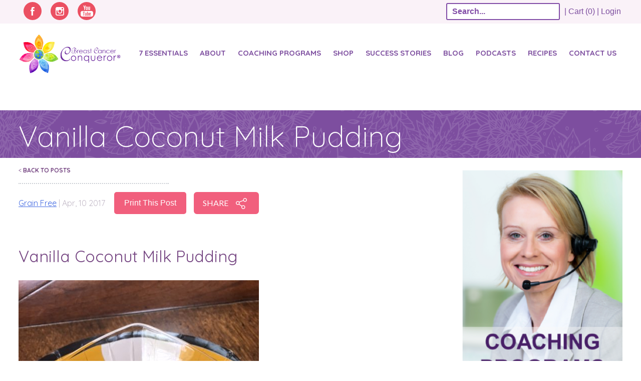

--- FILE ---
content_type: text/css
request_url: https://breastcancerconqueror.com/wp-content/cache/min/1/wp-content/themes/breastcancerconqueror/style.css?ver=1767643841
body_size: 18239
content:
.pinkBlockquote{background-image:url(../../../../../../themes/breastcancerconqueror/images/blockQuote.png);background-repeat:no-repeat;background-position:top left;padding:2% 0;overflow:hidden;background-position:12px 0}.pinkBlockquote p{font-family:'Quicksand',serif!important;font-size:23px!important;color:#f06089!important;font-weight:500;border-left:2px solid #f06089;padding:0 0 0 14px!important}.fiftyPercent{width:50%;display:inline-block;float:left}.bulletListBG{clear:both;overflow:hidden;background-image:url(../../../../../../themes/breastcancerconqueror/images/bulletListBG.png);background-repeat:repeat;margin:0 0 4%}.bulletListBG p{background-image:url(../../../../../../themes/breastcancerconqueror/images/bulletPoint.png);background-repeat:no-repeat;background-position:left center;padding:0 0 0 20px;margin:1% 4% 1% 4%}h1,h2,h3,h4,h5,h6,span{font-weight:400}input:-webkit-autofill,textarea:-webkit-autofill,select:-webkit-autofill{background-color:#fff!important;-webkit-box-shadow:0 0 0 1000px #fff inset!important;background-image:none;color:rgb(0,0,0)}html{font-family:sans-serif;-webkit-text-size-adjust:100%;-ms-text-size-adjust:100%;max-width:1600px;margin:0 auto}body{margin:0}article,aside,details,figcaption,figure,footer,header,main,menu,nav,section,summary{display:block}audio,canvas,progress,video{display:inline-block;vertical-align:baseline}audio:not([controls]){display:none;height:0}[hidden],template{display:none}a{background-color:transparent}a:active,a:hover{outline:0}abbr[title]{border-bottom:1px dotted}b,strong{font-weight:700}dfn{font-style:italic}h1{font-size:2em;margin:.67em 0}mark{background:#ff0;color:#000}small{font-size:80%}sub,sup{font-size:75%;line-height:0;position:relative;vertical-align:baseline}sup{top:-.5em}sub{bottom:-.25em}img{border:0}svg:not(:root){overflow:hidden}figure{margin:1em 40px}hr{box-sizing:content-box;height:0}pre{overflow:auto}code,kbd,pre,samp{font-family:monospace,monospace;font-size:1em}button,input,optgroup,select,textarea{color:inherit;font:inherit;margin:0}button{overflow:visible}button,select{text-transform:none}button,html input[type="button"],input[type="reset"],input[type="submit"]{-webkit-appearance:button;cursor:pointer}button[disabled],html input[disabled]{cursor:default}button::-moz-focus-inner,input::-moz-focus-inner{border:0;padding:0}input{line-height:normal}input[type="checkbox"],input[type="radio"]{box-sizing:border-box;padding:0}input[type="number"]::-webkit-inner-spin-button,input[type="number"]::-webkit-outer-spin-button{height:auto}input[type="search"]{-webkit-appearance:textfield;box-sizing:content-box}input[type="search"]::-webkit-search-cancel-button,input[type="search"]::-webkit-search-decoration{-webkit-appearance:none}fieldset{border:1px solid silver;margin:0 2px;padding:.35em .625em .75em}legend{border:0;padding:0}textarea{overflow:auto}optgroup{font-weight:700}table{border-collapse:collapse;border-spacing:0}td,th{padding:0}body,button,input,select,textarea{color:#404040;font-size:16px;font-size:1rem;line-height:1.5}h1,h2,h3,h4,h5,h6{clear:both}p{margin-bottom:1.5em}dfn,cite,em,i{font-style:italic}blockquote{margin:0 1.5em}address{margin:0 0 1.5em}pre{background:#eee;font-family:"Courier 10 Pitch",Courier,monospace;font-size:15px;font-size:.9375rem;line-height:1.6;margin-bottom:1.6em;max-width:100%;overflow:auto;padding:1.6em}code,kbd,tt,var{font-family:Monaco,Consolas,"Andale Mono","DejaVu Sans Mono",monospace;font-size:15px;font-size:.9375rem}abbr,acronym{border-bottom:1px dotted #666;cursor:help}mark,ins{background:#fff9c0;text-decoration:none}big{font-size:125%}.white{color:#fff}.pinkBg{background-color:#f15f7d}.pinkFont{color:#f15f7d}.purpleFont{color:#744481}.purpleBg{background-color:#7d4e9f}.lato{font-family:'Lato',sans-serif}.parisienne{font-family:'Parisienne',cursive}.quicksand{font-family:'Quicksand',sans-serif}.dancingScript{font-family:'Dancing Script',serif}.capitalize,.uppercase{text-transform:uppercase}span.smallerTM{font-size:40%;vertical-align:top;font-family:'Quicksand',san-serif}.alwaysPinkFont,.alwaysPinkFontPurpleBG{color:#f15f7d!important;transition:all .2s ease .2s;text-decoration:none}.alwaysPinkFont:hover{color:#7d4e9f!important}.alwaysPinkFontPurpleBG:hover{color:#fff!important}html{box-sizing:border-box}*,*:before,*:after{box-sizing:inherit}body{background:#fff}blockquote:before,blockquote:after,q:before,q:after{content:""}blockquote,q{quotes:"" ""}hr{background-color:#ccc;border:0;height:1px;margin-bottom:1.5em}ul,ol{margin:0 0 1.5em 3em}ul{list-style:disc}ol{list-style:decimal}li>ul,li>ol{margin-bottom:0;margin-left:1.5em}dt{font-weight:700}dd{margin:0 1.5em 1.5em}img{height:auto;max-width:100%}table{margin:0 0 1.5em;width:100%}.outerPageWrap{max-width:1206px;margin:0 auto}.innerPageWrap{max-width:1098px;margin:0 auto}.pinkBorderBtn,.pagination a,.navigation .nav-links a{border:2px solid #f15f7d;border-radius:6px;padding:1% 2%;transition:all .2s ease .2s}.pinkBorderBtn:hover,.pagination a:hover,.navigation .nav-links a:hover{border:2px solid #fff;background-color:#f15f7d;box-shadow:0 0 12px #000}.pinkBtn{background:#f15f7d;color:#fff;text-decoration:none;display:block;padding:1% 2%;border-radius:6px;transition:all .2s ease .2s;border:2px solid #f15f7d}.pinkBtn:hover{background:transparent;border:2px solid #f15f7d;box-shadow:0 0 12px #000}.whiteBorderBtn{border:2px solid #fff;border-radius:6px;padding:1% 0;text-align:center;transition:all .2s ease .2s;display:block;text-decoration:none}.whiteBorderBtn:hover{background:#f15f7d;box-shadow:0 0 12px #fff}.infusion-field label{display:none}.purpleBtn{text-decoration:none;color:#fff;padding:2% 0;display:block;background:#7d4e9f;border:2px solid #7d4e9f;transition:all .2s ease .2s}.purpleBtn:hover{text-decoration:none;color:#fff;padding:2% 0;display:block;background:#e7b7c9;border:2px solid #7d4e9f;box-shadow:0 0 12px #000}.page-template .site-main .spiralPageBG{background:url(../../../../../../themes/breastcancerconqueror/images/pageBG.png);background-repeat:no-repeat}.page-template .site-main .flowerPageBG{background:url(../../../../../../themes/breastcancerconqueror/images/flowerPageBG.png);background-repeat:no-repeat}.preHeader{background:url(../../../../../../themes/breastcancerconqueror/images/homeHeader.jpg);color:#fff;background-repeat:no-repeat;background-size:cover;overflow:hidden;filter:progid:DXImageTransform.Microsoft.AlphaImageLoader(src='',sizingMethod='scale');-ms-filter:"progid:DXImageTransform.Microsoft.AlphaImageLoader( src='', sizingMethod='scale') "}.preHeader .logo{background:url(../../../../../../themes/breastcancerconqueror/images/headerLogo.png);background-repeat:no-repeat;text-indent:-9999px;height:291px;width:689px}.preHeader .transparentBG{background-image:url(../../../../../../themes/breastcancerconqueror/images/transparentPurpleBG.png);background-repeat:repeat;padding:8px 0;overflow:hidden}.preHeader .left{width:40%;float:left;padding:0 3% 0 0}.preHeader .right{width:60%;float:left}.preHeader h2.quicksand{font-size:45px;font-weight:100;margin:0;padding:0}.preHeader h2.parisienne{font-size:95px;margin:0 0 4%;padding:0;font-weight:100;line-height:84px}.preHeader .transparentBG h2.quicksand{font-size:27px;padding:0 0 2%;letter-spacing:2px}.preHeader .transparentBG .pinkBorder{border-bottom:1px solid #f15f7d;width:70px}.preHeader .transparentBG p.lato{font-weight:500;margin:2% 0 0}.preHeader .transparentBG .right .nameAndStuff{border-left:1px solid #fff;height:40px;float:right;margin-right:88px}.preHeader .transparentBG .right .nameAndStuff h3{margin:0;font-size:11px;letter-spacing:4px;padding:0 0 0 8px}.preHeader .transparentBG .right .nameAndStuff h2{font-size:18px;padding:0 0 0 8px;font-weight:500;letter-spacing:0}.preHeader .transparentBG .right .pinkBorderBtn{width:200px;display:block;height:60px;padding:16px 0 0 0;text-align:center}.preHeader .transparentBG .right a.pinkBtn{height:60px;display:block;width:300px;text-align:center;padding:16px 0 0;color:#fff;letter-spacing:1px}.preHeader .transparentBG .right .buttons{clear:both}.preHeader .transparentBG .right .pinkBorderBtn{width:232px;height:60px;padding:8px 0 0;text-align:center;display:inline-block;margin:2%;cursor:pointer;font-size:16px}.preHeader .transparentBG .right a.pinkBtn{width:320px;text-align:center;color:#fff;letter-spacing:1px;display:inline-block;font-size:16px;vertical-align:middle;height:initial;padding:16px 0}.preHeader .transparentBG .right .pinkBorderBtn span{background-image:url(../../../../../../themes/breastcancerconqueror/images/playBtn.png);width:38px;height:38px;background-repeat:no-repeat;display:inline-block;vertical-align:middle}.preHeader .transparentBG .right .pinkBtn span{background-image:url(../../../../../../themes/breastcancerconqueror/images/burst.png);width:40px;height:39px;background-repeat:no-repeat;display:inline-block;vertical-align:middle;padding:6px 0 0 0}.preHeader .transparentBG .right .buttons{clear:both;text-align:right;margin:8% 0 2%;display:block}#topBar ul li{display:inline-block;color:#7d4e9f}div#topBar{background:#faf2f8;color:#7d4e9f;padding:4px 40px 0}#topBar a{color:#7d4e9f}div#login-area{display:inline-block;float:right;margin-top:7px}.menu-sm{display:inline-block;margin-bottom:0!important}a.login-link{text-decoration:none}body.page-id-5924 header.entry-header h1{margin-top:90px}header#masthead{z-index:9998;position:fixed;top:0;left:0;width:100%;background-color:#fff}.home div#content{margin:0}div#content{margin:147px 0 0 0}header .site-branding{width:15%;display:block;float:left}header .site-branding h1.site-title{text-indent:-9999px;display:block;background-image:url(../../../../../../themes/breastcancerconqueror/images/menuLogo.png);background-repeat:no-repeat;height:100px;width:274px}header .main-navigation{display:block;float:right;width:85%;margin:4% 0 0;clear:none}header .menu-main-nav-container ul#primary-menu{float:right;width:auto}header .menu-item-object-page{cursor:pointer}header .menu-main-nav-container a{display:block;text-decoration:none;padding:0;text-align:center;overflow:hidden;width:auto;color:#7d4e9f;text-transform:uppercase;font-family:'Quicksand',serif;font-weight:900;font-size:15px}header .menu-main-nav-container li,header .menu-main-nav-container a{transition:all .2s ease .2s}header .menu-main-nav-container a:hover,header .menu-main-nav-container li:hover:before{color:#f15f7d}header .menu-main-nav-container ul.menu li:before{text-align:center;display:block;color:#7d4e9f;font-size:36px;margin:0 0 10%}header.sticky{position:fixed;top:0;width:100%;background-color:#fff;left:0;z-index:9999}#hpCTA.menuIsFixed{margin:147px 0 0}body.page-template header .site-branding h1.site-title{background-size:contain;height:73px;margin:20px 0 8px;width:200px}body.page-template .menu-sm ul.socialMedia li{margin:0 2px}footer#colophon{background-image:url(../../../../../../themes/breastcancerconqueror/images/footerBGPattern.png);background-color:#7d4e9f;background-repeat:repeat;color:#fff;padding:2% 0;clear:both}footer .left .socialMedia li span,.menu-sm ul.socialMedia li span{display:none}footer .left .socialMedia li,.menu-sm ul.socialMedia li{display:inline-block;text-align:center;height:36px;width:36px;margin:0 1%;border:2px solid #eb5062;border-radius:50%;transition:all .2s ease .2s}footer .left ul.socialMedia,.menu-sm ul.socialMedia{margin:0;padding:0}footer .left ul li a,.menu-sm ul.socialMedia li a{color:#fff;text-decoration:none;font-size:30px;text-align:center;margin:0 auto;display:block;width:100%;height:100%}footer .socialMedia a.twitter,.menu-sm .socialMedia a.twitter{background-image:url(../../../../../../themes/breastcancerconqueror/images/twitterFooter.png);width:100%;height:100%;display:block;margin:0 auto;background-repeat:no-repeat;background-position:center center}footer .socialMedia a.facebook,.menu-sm .socialMedia a.facebook{background-image:url(../../../../../../themes/breastcancerconqueror/images/facebookFooter.png);width:100%;height:100%;display:block;margin:0 auto;background-repeat:no-repeat;background-position:center center}footer .socialMedia a.instagram,.menu-sm .socialMedia a.instagram{background-image:url(../../../../../../themes/breastcancerconqueror/images/instagramFooter.png);width:100%;height:100%;display:block;margin:0 auto;background-repeat:no-repeat;background-position:center center}footer .socialMedia a.pinterest,.menu-sm .socialMedia a.pinterest{background-image:url(../../../../../../themes/breastcancerconqueror/images/pinterestFooter.png);width:100%;height:100%;display:block;margin:0 auto;background-repeat:no-repeat;background-position:center center}footer .socialMedia a.youtube,.menu-sm .socialMedia a.youtube{background-image:url(../../../../../../themes/breastcancerconqueror/images/youTubeFooter.png);width:100%;height:100%;display:block;margin:0 auto;background-repeat:no-repeat;background-position:center center}footer .left ul li:hover{background:#eb5062;border-color:#fff;box-shadow:0 0 12px #000}.menu-sm ul.socialMedia li{background-color:#eb5062;border:medium none;margin:0 7px;transition:all 0.3s ease 0s}.menu-sm{clear:left;margin:0 0 10px}header.sticky .site-branding h1.site-title{background-size:contain;height:73px;margin:10px 0 0;width:200px}header.site-header.sticky .menu-sm ul.socialMedia li{margin:0 2px}footer .left a{display:block;color:#fff;text-decoration:none;font-size:14px;font-weight:300;transition:all .2s ease .2s}footer div.outerPageWrap p:not(.copyright){display:block;color:#fff;text-decoration:none;font-size:14px;font-weight:300;transition:all .2s ease .2s;margin:0}footer .left a:hover{color:#eb5062}footer .left p.copyright{font-size:12px;font-weight:300}footer .left{width:100%;float:none;text-align:center}footer .right{width:66%;float:left}footer .right ul#menu-footer-nav li a{color:#fff;text-decoration:none;text-transform:uppercase;font-size:14px;font-family:'Lato',serif}footer .right ul#menu-footer-nav li{list-style:none}footer .right ul#menu-footer-nav li{list-style:none;display:inline;float:left}footer .right ul#menu-footer-nav{margin:0;padding:0}footer .right ul.sub-menu li{display:block!important;float:none!important}footer .right ul.sub-menu{margin:0;padding:0;min-width:100px}footer .right ul#menu-footer-nav li{list-style:none;display:inline;float:left;padding:0 2%}footer .right ul#menu-footer-nav li{list-style:none;display:inline;float:left;padding:0 1%;max-width:164px}footer .right .menu-footer-nav-container{margin:24px 0 0 0}footer .left h3{font-size:13px;font-family:'Lato',serif;font-weight:500}footer .right .sub-menu li a{font-weight:300!important}footer .right ul#menu-footer-nav li a{transition:all .2s ease .2s;color:#fff;font-weight:500}footer .right ul#menu-footer-nav li a:hover{color:#f15f7d}footer#colophon div.additional-policies{text-align:center;clear:both;padding:10px 0}footer#colophon div.additional-policies a{text-decoration:none;color:#fff;font-size:14px;font-weight:300;font-family:'Lato',sans-serif}footer#colophon div.additional-policies span{padding:0 5px}button:focus,input[type="button"]:focus,input[type="reset"]:focus,input[type="submit"]:focus,button:active,input[type="button"]:active,input[type="reset"]:active,input[type="submit"]:active{border-color:#aaa #bbb #bbb;box-shadow:inset 0 -1px 0 rgba(255,255,255,.5),inset 0 2px 5px rgba(0,0,0,.15)}input[type="text"],input[type="email"],input[type="url"],input[type="password"],input[type="search"],textarea{color:#666;border:1px solid #ccc;border-radius:3px}input[type="text"]:focus,input[type="email"]:focus,input[type="url"]:focus,input[type="password"]:focus,input[type="search"]:focus,textarea:focus{color:#111}input[type="text"],input[type="email"],input[type="url"],input[type="password"],input[type="search"]{padding:3px}textarea{padding-left:3px;width:100%}a{color:royalblue}a:visited{color:purple}a:hover,a:focus,a:active{color:midnightblue}a:focus{outline:thin dotted}a:hover,a:active{outline:0}.main-navigation{clear:both;display:block;float:left;width:100%}.main-navigation ul{display:none;list-style:none;margin:0;padding-left:0}.main-navigation li{float:left;position:relative;width:100px}.main-navigation a{display:block;text-decoration:none}.main-navigation ul ul{box-shadow:0 3px 3px rgba(0,0,0,.2);float:left;position:absolute;left:-999em;z-index:99999}.main-navigation ul ul ul{left:-999em;top:0;padding:0 2%;width:164px}.main-navigation ul ul a{text-align:left;padding:6% 2%}.main-navigation ul ul li{width:auto;min-width:100%;border-bottom:1px solid}.main-navigation ul ul.sub-menu{padding:0 2%;width:130px}.main-navigation ul li:hover>ul,.main-navigation ul li.focus>ul{left:auto;background-color:#fff}.main-navigation ul ul li:hover>ul,.main-navigation ul ul li.focus>ul{left:100%}.menu-toggle,.main-navigation.toggled ul{display:block;float:right}button.menu-toggle{background-color:transparent;color:#ee5e80;border:2px solid #ee5e80;border-radius:4px}@media screen and (min-width:898px){.menu-toggle{display:none}.main-navigation ul{display:block}}@media screen and (max-width:898px){.main-navigation li{float:none!important;position:relative;width:126px!important}header .menu-main-nav-container ul.menu li:before{display:none}.main-navigation ul li:hover>ul,.main-navigation ul li.focus>ul{left:110px!important;background-color:#fff;clear:both;display:block;top:-8px!important}header .menu-main-nav-container ul#primary-menu{float:left!important;width:auto;background-color:#fff}.main-navigation li{padding:2% 0!important}.main-navigation li .sub-menu li{padding:0% 0!important}}.site-main .comment-navigation,.site-main .posts-navigation,.site-main .post-navigation{margin:0 0 1.5em;overflow:hidden}.comment-navigation .nav-previous,.posts-navigation .nav-previous,.post-navigation .nav-previous{float:left;width:50%;margin:1%}.comment-navigation .nav-next,.posts-navigation .nav-next,.post-navigation .nav-next{float:right;text-align:right;width:50%}a.read-more{color:#f15f7d;text-decoration:none;transition:all .2s ease .2s}a.read-more:hover{color:#744481!important}.screen-reader-text{clip:rect(1px,1px,1px,1px);position:absolute!important;height:1px;width:1px;overflow:hidden}.screen-reader-text:focus{background-color:#f1f1f1;border-radius:3px;box-shadow:0 0 2px 2px rgba(0,0,0,.6);clip:auto!important;color:#21759b;display:block;font-size:14px;font-size:.875rem;font-weight:700;height:auto;left:5px;line-height:normal;padding:15px 23px 14px;text-decoration:none;top:5px;width:auto;z-index:100000}.alignleft{display:inline;float:left;margin-right:1.5em}.alignright{display:inline;float:right;margin-left:1.5em}.aligncenter{clear:both;display:block;margin-left:auto;margin-right:auto}.clear:before,.clear:after,.entry-content:before,.entry-content:after,.comment-content:before,.comment-content:after,.site-header:before,.site-header:after,.site-content:before,.site-content:after,.site-footer:before,.site-footer:after{content:"";display:table}.clear:after,.entry-content:after,.comment-content:after,.site-header:after,.site-content:after,.site-footer:after{clear:both}.widget{margin:0 0 1.5em}.widget select{max-width:100%}.widget_search .search-submit{display:none}div#secondary{width:35%;float:right;max-width:320px;margin:6% 0 0}#secondary .miniCourseCTA{background-color:#7d4e9f;background-image:url(../../../../../../themes/breastcancerconqueror/images/formBG.png);color:#fff;overflow:hidden;padding:4% 0}#secondary .miniCourseCTA h3.lato{background-color:#ef538c;font-size:14.5px;padding:1% 0;text-align:center;width:90%;margin:2% 0 0%;display:block;overflow:hidden;font-weight:600;letter-spacing:2px}#secondary .miniCourseCTA h2.lato.white{font-size:22px;text-align:center;font-weight:300;padding:0 6%;letter-spacing:2px}#secondary .miniCourseCTA p.lato.white{font-size:14px;text-align:center;font-weight:300;padding:0 5%;margin:0;color:#fff}#secondary .miniCourseCTA h2.lato.white{font-size:22px;text-align:center;font-weight:300;padding:0 6%;letter-spacing:2px;margin:2% 0}#secondary .miniCourseCTA .infusion-form .infusion-field input{width:90%;margin:2% auto;display:block;padding:4%;font-family:"Quicksand";font-weight:600;color:#7d4e9f}#secondary .miniCourseCTA input.pinkBtn{width:90%;margin:0 auto;padding:2% 0;font-size:22px}.facbeookWidget h3.lato{font-size:12px;text-align:center;letter-spacing:2px;margin:0;padding:0;font-weight:900}.facbeookWidget h2.parisienne.purpleFont{font-size:60px;margin:0;padding:0;text-align:center}.pageTitle .taxonomy-description{display:none}aside#text-32{margin:0}#easy_facebook_page_plugin-3 .fb_iframe_widget iframe{box-shadow:0 0 12px #7d4e9f;left:50%;margin:0 0 0 -94px;position:absolute}.canfieldInterview{background:url(../../../../../../themes/breastcancerconqueror/images/canfieldBG.jpg);width:100%;overflow:hidden}.canfieldInterview h2.quicksand{font-size:18px;text-align:center;max-width:62%;margin:0% auto;padding:0% 0 4%}.canfieldInterview .videoPlaceholder{background:url(../../../../../../themes/breastcancerconqueror/images/canfieldInterviewPic.jpg);width:247px;height:185px;margin:6% auto 4%;border:2px solid #fff;box-shadow:0 0 12px;cursor:pointer}#secondary .fb_iframe_widget span{margin:0 auto!important;display:block!important;box-shadow:0 0 36px #7d4e9f}#secondary .fb_iframe_widget{position:relative;margin:0 auto;display:block!important}#secondary .facbeookWidget{margin:0% 0% 8%;padding:6% 0;box-shadow:0 0 12px #7d4e9f}#secondary .searchForm{margin:0 0 1.5em;height:auto}#secondary #searchform #searchsubmit{display:inline-block;padding:2% 4%;margin:0 2%}#secondary #searchform #s{font-family:"Quicksand",serif;padding:2%;vertical-align:middle;display:inline-block}section.twoBoxSection .right p a{text-decoration:none;color:inherit}.videoPop,.formPop{width:100%;position:fixed;height:100%;top:0;left:0;background:url(../../../../../../themes/breastcancerconqueror/images/transparentPurpleBG.png);z-index:9999}.formPop .formWrap{background-image:url(../../../../../../themes/breastcancerconqueror/images/formBG.png);background-color:#7d4e9f;padding:2%}.formPop .formWrap h2.quicksand.pinkFont{text-align:center;font-weight:500;font-size:50px;margin:0;color:#fff}.formWrap input,.formWrap textarea{width:95%;display:block;margin:0 auto 2%;padding:2% 0% 2% 2%;font-family:'Lato',serif}.videoPop .videoWrap,.formPop .formWrap{position:fixed;top:5%;width:57%;margin:4% 0 0 -26%;display:block;left:50%;max-height:90%;overflow:auto}.videoPop .closeBtn,.formPop .closeBtn{font-family:'Lato',serif;color:#fff;font-size:34px;position:absolute;left:20%;top:7%;border:2px solid #fff;border-radius:50%;height:54px;width:54px;text-align:center;cursor:pointer;background:#7d4e9f;transition:all .2s ease .2s;z-index:9999}.videoPop .closeBtn:hover,.formPop .closeBtn:hover{background:#f15f7d;box-shadow:0 0 12px #000}.home .site-content section.mainCTA{text-align:center;overflow:hidden;padding:1% 0;color:#fff}.home .site-content section.mainCTA h3{font-size:15px;font-weight:300;letter-spacing:2px}.home .site-content section.mainCTA .borderDiv{border-bottom:1px solid #a589bf;width:80px;margin:0 auto}.home .site-content section.mainCTA h2{font-size:27px;font-weight:200;margin:8px 0 0}.home .site-content section.mainCTA p{font-size:17px;font-weight:300;margin:0;padding:0}.home .site-content section.mainCTA .infusion-field,.home .site-content section.mainCTA .infusion-submit{display:inline-block;margin:1% 0;vertical-align:middle;width:240px}.home .site-content section.mainCTA .infusion-field input,.home .site-content section.mainCTA .infusion-submit input{width:100%}.home .site-content section.mainCTA .infusion-field input{padding:5%;border-radius:6px;font-size:14px;font-weight:700;font-family:'Quicksand',serif;color:#7d4e9f}.home .site-content section.mainCTA .infusion-submit input{height:47px}.home .site-content section.healingSurvivingThriving{overflow:hidden;background-image:url(../../../../../../themes/breastcancerconqueror/images/swirlBG.png);background-repeat:no-repeat}.home .site-content section.healingSurvivingThriving{overflow:hidden;background-image:url(../../../../../../themes/breastcancerconqueror/images/swirlBG.png);background-repeat:no-repeat}.home .site-content section.healingSurvivingThriving h2{text-align:center;font-size:59px;font-weight:100;margin:4% 0 2%}.home .site-content section.healingSurvivingThriving span.parisienne{font-weight:600}.home .site-content section.healingSurvivingThriving p{font-size:16px;width:65%;text-align:center;margin:0 auto 4%;padding:0;font-weight:700}.home .site-content section.healingSurvivingThriving .threeByThreeBox{max-width:347px;display:inline-block;text-align:center;vertical-align:top}.home .site-content section.healingSurvivingThriving .threeByThreeBox .ladyBG{background-repeat:no-repeat!important;width:auto;height:254px}.home .site-content section.healingSurvivingThriving .proactive .ladyBG{background:url(../../../../../../themes/breastcancerconqueror/images/proactiveBox.jpg)}.home .site-content section.healingSurvivingThriving .surviving .ladyBG{background:url(../../../../../../themes/breastcancerconqueror/images/survivingBox.jpg)}.home .site-content section.healingSurvivingThriving .healing .ladyBG{background:url(../../../../../../themes/breastcancerconqueror/images/healingBox.jpg)}.home .site-content section.healingSurvivingThriving .surviving{margin:0 2%}.home .site-content section.healingSurvivingThriving .threeByThreeBox .textBox{color:#fff;overflow:hidden;background-repeat:no-repeat;min-height:270px;height:auto;padding:4% 0;position:relative}.home .site-content section.healingSurvivingThriving .proactive .textBox{background-image:url(../../../../../../themes/breastcancerconqueror/images/proactiveBG.png);background-color:#9156a2;background-position:12px 0}.home .site-content section.healingSurvivingThriving .surviving .textBox{background-image:url(../../../../../../themes/breastcancerconqueror/images/survivingBG.png);background-color:#f494be;background-position:24px 4px}.home .site-content section.healingSurvivingThriving .healing .textBox{background-image:url(../../../../../../themes/breastcancerconqueror/images/healingBG.png);background-color:#996fb0;background-position:55px 24px}.home .site-content section.healingSurvivingThriving .textBox h2{font-size:24px}.home .site-content section.healingSurvivingThriving .textBox p{width:89%;line-height:32px;margin:0 auto 4%;font-weight:300}.home .site-content section.healingSurvivingThriving .textBox a.whiteBorderBtn{color:#fff;text-decoration:none;max-width:50%;padding:2% 0;width:180px;position:absolute;left:50%;margin:0 -90px 0;bottom:12px}.curlyLineBreak{background-image:url(../../../../../../themes/breastcancerconqueror/images/curvyLineBreak.png);background-repeat:no-repeat;height:7px;width:auto;margin:3% auto;max-width:1100px;clear:both}.headerCurlyLineBreak{background-image:url(../../../../../../themes/breastcancerconqueror/images/headerCurvyLine.png);max-width:1205px;height:8px;background-repeat:no-repeat;margin:0 auto;display:block;clear:both;background-color:#fff}.home .site-content section.healingSurvivingThriving .leftBoxes,.home .site-content section.healingSurvivingThriving .rightBoxes{width:50%;float:left}.home .site-content section.healingSurvivingThriving .twoByTwoBox{max-width:543px;overflow:hidden;margin:0 0 4%;min-height:380px;background-size:cover;background-repeat:no-repeat!important;filter:progid:DXImageTransform.Microsoft.AlphaImageLoader(src='',sizingMethod='scale');-ms-filter:"progid:DXImageTransform.Microsoft.AlphaImageLoader( src='', sizingMethod='scale') "}.home .site-content section.healingSurvivingThriving .bookBox{background:url(../../../../../../themes/breastcancerconqueror/images/OnLine-Program-Image.png);max-width:543px;height:381px}.home .site-content section.healingSurvivingThriving .bookBox h2{font-size:27px;color:#fff;padding:26% 0 0 5%;max-width:66%;text-align:left}.home .site-content section.healingSurvivingThriving .bookBox a.pinkBtn{padding:2% 0;display:block;width:160px;color:#fff;margin:0 0 0 5%;text-align:center}.home .site-content section.healingSurvivingThriving .healthyBreastBlog{background:url(../../../../../../themes/breastcancerconqueror/images/twoByTwoBoxBlog.jpg);min-height:440px;background-repeat:no-repeat;background-size:cover;filter:progid:DXImageTransform.Microsoft.AlphaImageLoader(src='',sizingMethod='scale');-ms-filter:"progid:DXImageTransform.Microsoft.AlphaImageLoader( src='', sizingMethod='scale') "}.home .site-content section.healingSurvivingThriving .healthyBreastBlog h3{color:#fff;font-size:14px;letter-spacing:1px;text-align:center;padding:5px 0;width:93%}.home .site-content section.healingSurvivingThriving .healthyBreastBlog .featuredImage{max-height:310px;width:310px;overflow:hidden;margin:2% auto 0}.home .site-content section.healingSurvivingThriving .healthyBreastBlog .featuredImage img{display:block;margin:0 auto}.home .site-content section.healingSurvivingThriving .healthyBreastBlog .featuredImage a img{transition:all .2s ease .2s}.home .site-content section.healingSurvivingThriving .healthyBreastBlog .featuredImage a img:hover{box-shadow:0 0 12px #000}.home .site-content section.healingSurvivingThriving .healthyBreastBlog h3.icon-coaching{color:#7d4e9f;text-transform:uppercase;width:100%;display:block;text-align:center;font-weight:900;font-family:'Lato',serif;margin:0;float:left;width:40%;text-align:right;padding:4px 8px 0 0%;vertical-align:bottom}.home .site-content .healingSurvivingThriving .healthyBreastBlog a.categoryName{max-width:100%;display:block;float:none;font-family:'Quicksand',serif;text-align:center}.home .site-content ul.post-categories{list-style:none;margin:0;padding:0;width:60%;float:left}.home .site-content .twoByTwoBox .post-categories li a{text-decoration:none;color:#7d4e9f;text-transform:uppercase;font-family:'Lato',serif;font-size:16px;overflow:hidden;display:block;max-width:84%}.home .site-content section.healingSurvivingThriving .healthyBreastBlog h3.icon-coaching:before{color:#7d4e9f;font-family:'icomoon',serif}.home .site-content section.healingSurvivingThriving .healthyBreastBlog h3.blogLabel{margin:0}.home .site-content section.healingSurvivingThriving .healthyBreastBlog a h2{font-size:30px;font-weight:500;letter-spacing:0;padding:0 0 0;line-height:44px;margin:2% 0}.home .site-content section.healingSurvivingThriving .healthyBreastBlog a,.home .site-content section.healingSurvivingThriving .healthyBreastBlog h2{text-decoration:none;color:#7d4e9f;transition:all .2s ease .2s}.home .site-content section.healingSurvivingThriving .healthyBreastBlog a:hover,.home .site-content section.healingSurvivingThriving .healthyBreastBlog h2:hover{color:#f15f7d}.home .site-content section.healingSurvivingThriving .healthyBreastBlog h4.pinkFont{padding:0;margin:8px 0 0;text-align:center;font-size:14px;letter-spacing:2px}.home .site-content section.healingSurvivingThriving .healthyBreastBlog .defaultImage{margin:2% auto;text-align:center;border:1px solid #f15f7d;width:273px;padding:2%;box-shadow:0 0 12px #000;background-color:#fff}.home .site-content section.healingSurvivingThriving .personalCoaching{background:url(https://breastcancerconqueror.com/wp-content/uploads/2019/06/2019-Retreat-BCC-Home-Page-Image.png);background-repeat:no-repeat;color:#fff;background-size:cover;height:381px;max-width:543px;filter:progid:DXImageTransform.Microsoft.AlphaImageLoader(src='',sizingMethod='scale');-ms-filter:"progid:DXImageTransform.Microsoft.AlphaImageLoader( src='', sizingMethod='scale') "}.home .site-content section.healingSurvivingThriving .personalCoaching .heart{background:url(../../../../../../themes/breastcancerconqueror/images/heartBurst.png);width:62px;height:62px;background-repeat:no-repeat}.home .site-content section.healingSurvivingThriving .personalCoaching h2{margin:0;padding:0;text-align:initial;padding:0;font-size:36px;max-width:40%;font-weight:500;letter-spacing:0;margin:2% 0 2% 38%;line-height:36px}.home .site-content section.healingSurvivingThriving .personalCoaching .heart{background:url(../../../../../../themes/breastcancerconqueror/images/heartBurst.png);width:62px;height:62px;background-repeat:no-repeat;margin:4% 0 0 40%}.home .site-content section.healingSurvivingThriving .personalCoaching p{width:52%;text-align:left;font-weight:400;margin:0 0 4% 38%}.home .site-content section.healingSurvivingThriving .personalCoaching .whiteBorderBtn,.home .site-content section.healingSurvivingThriving .bookBox .whiteBorderBtn{width:180px;color:#fff;padding:2% 0;margin:0 0 0 38%;border:4px solid #fff;box-shadow:0 0 12px #000}.upcomingEvent{padding:2% 4%;color:#fff}.upcomingEvent a.white{color:#fff;text-decoration:none;font-size:26px;display:none}.upcomingEvent a h2.quicksand.white{font-size:34px;max-width:70%;text-align:right;float:right;font-weight:300;line-height:34px;margin:7% 0 0;letter-spacing:-2.5px}.upcomingEvent a.pinkBtn.uppercase.lato.white{position:relative;max-width:164px;font-size:15px;font-weight:500;width:60%;text-align:center;margin:1% auto 0;float:none;clear:both;padding:12px 0;display:block}.upcomingEvent a h2 span{font-weight:100!important;font-size:20px;vertical-align:top;font-family:Verdana}.upcomingEvent .featuredImage a img{margin:1% auto;display:block;transition:all .2s ease .2s}.upcomingEvent .featuredImage a img:hover{box-shadow:0 0 12px #fff}.upcomingEvent p{font-size:18px!important;width:96%!important;text-align:center;padding:0!important;font-weight:500!important;display:inline-block!important;vertical-align:top!important;margin:2%!important;font-family:"Lato",serif!important;float:none;line-height:30px!important}.upcomingEvent .featuredImage{width:46%;display:inline-block}.footerBoxSection .upcomingEvent{padding:1% 2%;color:#fff}.home .site-content section.testimonials{text-align:center}.home .site-content section.testimonials h2.purpleFont{font-size:58px;margin:0;padding:0;font-weight:500}.home .site-content section.testimonials p{font-family:'Quicksand',serif;color:#7d4e9f;font-size:16px}.home .site-content section.testimonials .testimonialPost{width:44%;display:inline-block;padding:0 2%;vertical-align:top;min-height:520px;position:relative}.home .site-content section.testimonials .testimonialPost:nth-child(2){border-right:1px solid #e7b7c9}.home .site-content section.testimonials .testimonialPost .quoteTop{background:url(../../../../../../themes/breastcancerconqueror/images/quoteTop.png);width:34px;height:27px;background-repeat:no-repeat;margin:0 auto}.home .site-content section.testimonials .testimonialPost .quoteBottom{background:url(../../../../../../themes/breastcancerconqueror/images/quoteBottom.png);width:34px;height:27px;background-repeat:no-repeat;margin:0 auto}.home .site-content section.testimonials .testimonialPost .testimonialPicture{position:absolute;bottom:2%;left:50%;margin:0 0 0 -75px}.home .site-content .testimonials .testimonialPost img{border-radius:50%;height:150px;width:150px}.home .site-content section.testimonials a.purpleBtn{width:300px;margin:0 auto;color:#fff;border-radius:4px;padding:2% 0;display:block}section.featuredOn{background-color:#faf2f8;padding:1% 0;text-align:center;margin:2% 0 0;clear:both}section.featuredOn h2.purpleFont{font-size:11px;margin:0;padding:0}section.featuredOn .featuredOnImage{background:url(../../../../../../themes/breastcancerconqueror/images/featuredOnV2.jpg);max-width:1363px;height:0;padding:0 0 11% 0;margin:0 auto;background-size:contain;background-repeat:no-repeat;filter:progid:DXImageTransform.Microsoft.AlphaImageLoader(src='',sizingMethod='scale');-ms-filter:"progid:DXImageTransform.Microsoft.AlphaImageLoader( src='', sizingMethod='scale') "}.page-template-startHere .startHere h2{text-align:center;font-size:60px;font-weight:100;margin:3% 0 2%}.page-template-startHere .startHere p{text-align:center;max-width:840px;margin:0 auto;font-size:17px}.page-template-startHere .site-content section.healingSurvivingThriving .threeByThreeBox{max-width:347px;display:inline-block;text-align:center}.page-template-startHere .site-content section.healingSurvivingThriving .threeByThreeBox .ladyBG{background-repeat:no-repeat!important;width:auto;height:254px}.page-template-startHere .site-content section.healingSurvivingThriving .proactive .ladyBG{background:url(../../../../../../themes/breastcancerconqueror/images/proactiveBox.jpg)}.page-template-startHere .site-content section.healingSurvivingThriving .surviving .ladyBG{background:url(../../../../../../themes/breastcancerconqueror/images/survivingBox.jpg)}.page-template-startHere .site-content section.healingSurvivingThriving .healing .ladyBG{background:url(../../../../../../themes/breastcancerconqueror/images/healingBox.jpg)}.page-template-startHere .site-content section.healingSurvivingThriving .surviving{margin:0 2%}.page-template-startHere .site-content section.healingSurvivingThriving .threeByThreeBox .textBox{color:#fff;overflow:hidden;background-repeat:no-repeat;min-height:262px;max-height:300px;height:auto;padding:0 0 6%}.page-template-startHere .site-content section.healingSurvivingThriving .proactive .textBox{background-image:url(../../../../../../themes/breastcancerconqueror/images/proactiveBG.png);background-color:#9156a2;background-position:12px 0}.page-template-startHere .site-content section.healingSurvivingThriving .surviving .textBox{background-image:url(../../../../../../themes/breastcancerconqueror/images/survivingBG.png);background-color:#f494be;background-position:24px 4px}.page-template-startHere .site-content section.healingSurvivingThriving .healing .textBox{background-image:url(../../../../../../themes/breastcancerconqueror/images/healingBG.png);background-color:#996fb0;background-position:55px 24px}.page-template-startHere .site-content section.healingSurvivingThriving .textBox h2{font-size:24px}.page-template-startHere .site-content section.healingSurvivingThriving .textBox p{width:89%;line-height:32px;margin:0 auto 4%;font-weight:500}.page-template-startHere .site-content section.healingSurvivingThriving .textBox a.whiteBorderBtn{color:#fff;text-decoration:none;max-width:50%;padding:2% 0;margin:0 auto}.page-template-startHere .site-content section.testimonials{text-align:center}.page-template-startHere .site-content section.testimonials h2.purpleFont{font-size:58px;margin:0;padding:0;font-weight:500}.page-template-startHere .site-content section.testimonials p{font-family:'Quicksand',serif;color:#7d4e9f;font-size:16px}.page-template-startHere .site-content section.testimonials .testimonialPost{width:44%;display:inline-block;padding:0 2%;vertical-align:top}.page-template-startHere .site-content section.testimonials .testimonialPost:nth-child(2){border-right:1px solid #e7b7c9}.page-template-startHere .site-content section.testimonials .testimonialPost .quoteTop{background:url(../../../../../../themes/breastcancerconqueror/images/quoteTop.png);width:34px;height:27px;background-repeat:no-repeat;margin:0 auto}.page-template-startHere .site-content section.testimonials .testimonialPost .quoteBottom{background:url(../../../../../../themes/breastcancerconqueror/images/quoteBottom.png);width:34px;height:27px;background-repeat:no-repeat;margin:0 auto}.page-template-startHere .site-content section.testimonials .testimonialPost .testimonialPicture{margin:4% 0 0}.page-template-startHere .testimonials .testimonialPost .testimonialPicture img{border-radius:50%}.page-template-startHere .site-content section.testimonials a.purpleBtn{width:300px;margin:0 auto;color:#fff;border-radius:4px;padding:2% 0;display:block}.page-template-startHere .site-content section.healingSurvivingThriving{margin:2% 0 0}.page-template-7essentials .sevenEssentials h2{font-size:75px;font-weight:100;text-align:center;margin:3% 0 2%}.page-template-7essentials .sevenEssentials h2 a{color:inherit;text-decoration:none}.page-template-7essentials .sevenEssentials p.lato{font-size:20px;text-align:center;max-width:820px;margin:0 auto 6%}.page-template-7essentials .sevenEssentials article.essentialItem{clear:both}.page-template-7essentials .sevenEssentials .essentialItem .left{max-width:40%;float:left;display:inline-block}.page-template-7essentials .sevenEssentials .essentialItem .right{max-width:64%;float:left;display:inline-block;padding:0 0 0 4%}.page-template-7essentials .sevenEssentials .essentialItem .left .seal{width:224px;height:224px;background-repeat:no-repeat!important}.page-template-7essentials .sevenEssentials .numberOne .left .seal{background:url(../../../../../../themes/breastcancerconqueror/images/essentialSeal1.png)}.page-template-7essentials .sevenEssentials .numberTwo .left .seal{background:url(../../../../../../themes/breastcancerconqueror/images/essentialSeal2.png)}.page-template-7essentials .sevenEssentials .numberThree .left .seal{background:url(../../../../../../themes/breastcancerconqueror/images/essentialSeal3.png)}.page-template-7essentials .sevenEssentials .numberFour .left .seal{background:url(../../../../../../themes/breastcancerconqueror/images/essentialSeal4.png)}.page-template-7essentials .sevenEssentials .numberFive .left .seal{background:url(../../../../../../themes/breastcancerconqueror/images/essentialSeal5.png)}.page-template-7essentials .sevenEssentials .numberSix .left .seal{background:url(../../../../../../themes/breastcancerconqueror/images/essentialSeal6.png)}.page-template-7essentials .sevenEssentials .numberSeven .left .seal{background:url(../../../../../../themes/breastcancerconqueror/images/essentialSeal7.png)}.page-template-7essentials .sevenEssentials .essentialItem .left .borderDiv{background-color:#945aa4;width:1px;min-height:300px;display:block;margin:10% auto}.page-template-7essentials .sevenEssentials .essentialItem p.lato{font-size:16px;text-align:left;padding:0 0 4%}.page-template-7essentials .sevenEssentials .essentialItem h4.lato{letter-spacing:2px}.page-template-7essentials .sevenEssentials a.pinkBtn{float:left;color:#fff;width:140px;text-align:center;font-weight:300;font-family:'Lato',serif;font-size:14px;padding:12px 0;margin:0 1%}.page-template-7essentials .sevenEssentials a.pinkBorderBtn{text-decoration:none;color:#f15f7d;text-align:center;float:left;padding:12px}.page-template-7essentials .sevenEssentials a.pinkBorderBtn:hover{color:#fff!important}.page-template-7essentials .sevenEssentials a.pinkBtn:hover{color:#f15f7d}.page-template-7essentials .sevenEssentials .essentialItem h2{font-size:50px;text-align:left}.page-template-7essentials .site-content .personalCoaching{background:url(../../../../../../themes/breastcancerconqueror/images/twoByTwoBoxCoaching.jpg);background-repeat:no-repeat;color:#fff;background-size:cover;filter:progid:DXImageTransform.Microsoft.AlphaImageLoader(src='',sizingMethod='scale');-ms-filter:"progid:DXImageTransform.Microsoft.AlphaImageLoader( src='', sizingMethod='scale') "}.page-template-7essentials .site-content .personalCoaching .heart{background:url(../../../../../../themes/breastcancerconqueror/images/heartBurst.png);width:62px;height:62px;background-repeat:no-repeat}.page-template-7essentials .site-content .personalCoaching h2{margin:0;padding:0;text-align:initial;padding:0;font-size:36px;max-width:40%;font-weight:500;letter-spacing:0;margin:2% 0 2% 40%;line-height:36px}.page-template-7essentials .site-content .personalCoaching .heart{background:url(../../../../../../themes/breastcancerconqueror/images/heartBurst.png);width:62px;height:62px;background-repeat:no-repeat;margin:4% 0 0 40%}.page-template-7essentials .site-content .personalCoaching p{width:48%;text-align:left;font-weight:300;margin:0 0 4% 40%;font-size:16px}.page-template-7essentials .site-content .personalCoaching .whiteBorderBtn{width:180px;color:#fff;padding:2% 0;margin:0 0 0 40%;border:4px solid #fff;box-shadow:0 0 12px #000}.page-template-7essentials .site-content .twoByTwoBox{width:46%;float:left;height:434px;margin:4% 2%}.page-template-7essentials .site-content .whereToStart{background:url(../../../../../../themes/breastcancerconqueror/images/startHereBottomCTABG.jpg);background-repeat:no-repeat;background-size:cover}.page-template-7essentials .sevenEssentials .whereToStart h2{font-size:36px;text-align:center;color:#fff;font-weight:500;letter-spacing:initial;max-width:50%;margin:14% auto 0%}.page-template-7essentials .sevenEssentials .whereToStart p.lato{color:#fff;font-weight:300;font-size:16px;max-width:66%}.page-template-7essentials .sevenEssentials .whereToStart a.pinkBtn{margin:0 auto;display:block;float:none;font-size:18px;font-weight:300;width:180px}.quoteTop{background:url(../../../../../../themes/breastcancerconqueror/images/quoteTop.png);height:27px;width:34px;background-repeat:no-repeat;margin:0 auto}.quoteBottom{background:url(../../../../../../themes/breastcancerconqueror/images/quoteBottom.png);height:27px;width:34px;background-repeat:no-repeat;margin:0 auto}.page-template-about .headerCurlyLineBreak,.page-template-about_v2 .headerCurlyLineBreak,.search-results .headerCurlyLineBreak{display:none}.page-template-about section.pageTitle,.page-template-about_v2 section.pageTitle{background:url(../../../../../../themes/breastcancerconqueror/images/pageTitleBG.jpg);height:107px;width:100%;padding:1% 0 0}.page-template-about section.pageTitle h2.quicksand.white,.page-template-about_v2 section.pageTitle h2.quicksand.white{color:#fff;font-size:50px;padding:0;margin:0;font-weight:300}.page-template-about article.drQuote,.page-template-about_v2 article.drQuote{background:url(../../../../../../themes/breastcancerconqueror/images/aboutSubHeader.png);max-width:844px;height:369px;background-repeat:no-repeat;padding:130px 50px 0 300px;font-size:24px}.page-template-about h2.quicksand,.page-template-about_v2 h2.quicksand{font-size:33px;font-weight:400;margin:2% 0 0;letter-spacing:-2px}.page-template-about .passion .left h2.quicksand.purpleFont,.page-template-about_v2 .passion .left h2.quicksand.purpleFont{margin:0 0 4%;line-height:28px}.page-template-about .passion .left p.lato,.page-template-about_v2 .passion .left p.lato{padding:0 18px 18px 0}.page-template-about p.lato,.page-template-about_v2 p.lato{font-size:19px;margin:0;padding:0;font-weight:300;color:#594c62}.page-template-about .templateWrap,.page-template-about_v2 .templateWrap{width:65%;float:left}.page-template-about .imageRowPic1,.page-template-about_v2 .imageRowPic1{background:url(../../../../../../themes/breastcancerconqueror/images/aboutPic1.jpg);width:209px;height:208px;background-repeat:no-repeat;display:inline-block;box-shadow:0 0 12px #000;margin:4% 0% 0;border:2px solid #fff}.page-template-about .imageRowPic2,.page-template-about_v2 .imageRowPic2{background:url(../../../../../../themes/breastcancerconqueror/images/aboutPic2.jpg);width:271px;height:205px;background-repeat:no-repeat;display:inline-block;margin:4% 5% 0;box-shadow:0 0 12px #000;border:2px solid #fff}.page-template-about .imageRowPic3,.page-template-about_v2 .imageRowPic3{background:url(../../../../../../themes/breastcancerconqueror/images/aboutPic3.jpg);width:209px;height:208px;background-repeat:no-repeat;display:inline-block;box-shadow:0 0 12px #000;margin:4% 0% 0;border:2px solid #fff}.page-template-about .passion,.page-template-about_v2 .passion{margin:6% 0}.page-template-about .passion .left,.page-template-about_v2 .passion .left{width:60%;display:inline-block;float:left}.page-template-about .passion .right .imageRight,.page-template-about_v2 .passion .right .imageRight{background:url(../../../../../../themes/breastcancerconqueror/images/passionateAboutPic4.jpg);width:306px;height:327px;background-repeat:no-repeat;box-shadow:0 0 12px #000;border:2px solid #fff}.page-template-about .passion .right,.page-template-about_v2 .passion .right{width:40%;display:inline-block}.page-template-about .life .left,.page-template-about_v2 .life .left{width:30%;display:inline-block;float:left}.page-template-about .life .left .imageLeft,.page-template-about_v2 .life .left .imageLeft{background:url(../../../../../../themes/breastcancerconqueror/images/lifeAboutPic5.jpg);width:202px;height:391px;box-shadow:0 0 12px #000;border:2px solid #fff}.page-template-about .life .right,.page-template-about_v2 .life .right{width:70%;display:inline-block}.page-template-about .testimonial,.page-template-about_v2 .testimonial{margin:6% 0 6% 4%;clear:both;display:block;border-left:2px solid #f06089;border-right:2px solid #f06089;padding:4%}.page-template-about .testimonial .testimonialPicture,.page-template-about_v2 .testimonial .testimonialPicture{margin:2% auto;display:block;text-align:center}.page-template-about .testimonial h3.quicksand,.page-template-about_v2 .testimonial h3.quicksand{text-align:center;padding:0;margin:0;font-weight:400}.page-template-about .testimonial p,.page-template-about_v2 .testimonial p{font-family:'Quicksand',serif;text-align:center;font-size:16px;font-weight:500;color:#7d4e9f}.page-template-about .askDrV p.lato{max-width:74%}.page-template-about .askDrV p.lato,.page-template-contact .askDrV p.lato{font-size:18px}.page-template-about .askDrV h3.lato,.page-template-contact .askDrV h3.lato{font-size:19px;font-weight:500;margin:2% 0 0}.page-template-about .askDrV h3.dancingScript,.page-template-contact .askDrV h3.dancingScript{font-size:33px;margin:0;padding:0;font-weight:300}.page-template-about article.askDrV,.page-template-contact article.askDrV{margin:0 0 4%}.page-template-about .infusion-field input,.page-template-contact .infusion-field input{padding:4% 0 4% 4%!important;font-family:'Quicksand',serif!important}.page-template-about .infusion-field textarea,.page-template-contact .infusion-field textarea{height:236px}.page-template-about .infusion-submit input.pinkBtn,.page-template-contact .infusion-submit input.pinkBtn{padding:10px 0;font-size:24px;text-transform:initial;font-weight:300}.page-template-about article.aboutForm,.page-template-contact article.aboutForm{background-color:#7d4e9f;overflow:hidden;background-image:url(../../../../../../themes/breastcancerconqueror/images/formBG.png)}.page-template-about .aboutForm h3.lato,.page-template-contact .aboutForm h3.lato{text-align:center;background-color:#d9528f;width:320px;margin:0 auto;color:#fff;font-size:14px;letter-spacing:2px;padding:1% 0}.page-template-about .aboutForm .left,.page-template-about .aboutForm .right,.page-template-contact .aboutForm .left,.page-template-contact .aboutForm .right{width:50%;float:left;overflow:hidden}.page-template-about .aboutForm .right input#inf_field_Email,.page-template-contact .aboutForm .right input#inf_field_Email{float:right}.page-template-about .aboutForm form.infusion-form,.page-template-contact .aboutForm form.infusion-form{max-width:96%;margin:4% auto}.page-template-about .aboutForm .infusion-field input,.page-template-contact .aboutForm .infusion-field input{width:96%}.page-template-about .aboutForm .infusion-field,.page-template-contact .aboutForm .infusion-field{margin:0 0 6%}.page-template-about .aboutForm .infMessage,.page-template-contact .aboutForm .infMessage{margin:0!important;padding:0}.page-template-about .aboutForm .infusion-submit input,.page-template-contact .aboutForm .infusion-submit input{width:320px;display:block;text-transform:uppercase;margin:3% auto 0}.page-template-about .aboutForm .infusion-field input,.page-template-about .aboutForm .infusion-field textarea,.page-template-contact .aboutForm .infusion-field input,.page-template-contact .aboutForm .infusion-field textarea{padding:2% 0% 2% 2%;font-family:'Lato',serif;font-size:15px;color:#7d4e9f;font-weight:600}.page-template-about .testimonial .testimonialPost .testimonialPicture img{border-radius:50%;width:158px;height:200px}.page-template-contact .aboutForm .infusion-form .infusion-field{margin:0 0 20px}.page-template-contact .aboutForm .infusion-form .infusion-field input,.page-template-contact .aboutForm .infusion-form .infusion-field textarea{box-sizing:border-box;padding:2% 0 2% 2%!important;width:100%}.footerBoxSection .twoByTwoBox{width:46%;float:left;margin:4% 2%;min-height:380px;position:relative}.footerBoxSection .preventionTrack{background:url(../../../../../../themes/breastcancerconqueror/images/preventionTrackBoxBG.jpg);background-repeat:no-repeat;background-size:cover;filter:progid:DXImageTransform.Microsoft.AlphaImageLoader(src='',sizingMethod='scale');-ms-filter:"progid:DXImageTransform.Microsoft.AlphaImageLoader( src='', sizingMethod='scale') "}.footerBoxSection .preventionTrack .drVPic{background-image:url(../../../../../../themes/breastcancerconqueror/images/preventionTrackDrV.png);background-repeat:no-repeat;bottom:0;height:348px;left:0;position:absolute;width:246px}.footerBoxSection .preventionTrack h4.quicksand{font-size:22px;margin:4% 0 0 44%;font-weight:400}.footerBoxSection .preventionTrack p.lato.purpleFont{margin:4% 0 3% 44%;font-size:16px}.footerBoxSection .preventionTrack h2.quicksand.pinkFont{font-size:54px;margin:10% 0 0 44%;padding:0;line-height:50px}.footerBoxSection .whereToStart2{background-color:#7d4e9f;background-image:url(../../../../../../themes/breastcancerconqueror/images/formBG.png);color:#fff;position:relative}.footerBoxSection .whereToStart2 .ladyBG{background:url(../../../../../../themes/breastcancerconqueror/images/whereToStartBoxBG.png);background-size:cover;height:100%;width:278px;position:absolute;top:0;right:0;bottom:0;filter:progid:DXImageTransform.Microsoft.AlphaImageLoader(src='',sizingMethod='scale');-ms-filter:"progid:DXImageTransform.Microsoft.AlphaImageLoader( src='', sizingMethod='scale') "}.wideCurlyLineBreak{background:url(../../../../../../themes/breastcancerconqueror/images/wideCurvyLine.png);height:8px;margin:4% 0 0}.footerBoxSection .preventionTrack a.pinkBtn{color:#fff;text-align:center;max-width:180px;padding:2% 0;margin:0 0 0 44%}.footerBoxSection .preventionTrack a.pinkBtn:hover{color:#f1607d}.footerBoxSection .whereToStart2 p.lato.white{font-size:16px;font-weight:300;max-width:42%;margin:0 0 6% 4%;color:#fff}.footerBoxSection .whereToStart2 h2.quicksand.white{font-size:36px;font-weight:300;max-width:50%;line-height:40px;margin:8% 4% 2%}.footerBoxSection .whereToStart2 p.lato.white{font-size:16px;font-weight:300;max-width:42%;margin:0 0 6% 4%}.footerBoxSection .whereToStart2 a.pinkBtn{max-width:180px;text-align:center;color:#fff;letter-spacing:1px;margin:0 0 0 4%;padding:2% 0}.single .footerBoxSection .personalCoaching{background:url(../../../../../../themes/breastcancerconqueror/images/twoByTwoBoxCoaching.jpg);background-repeat:no-repeat;color:#fff;background-size:cover;filter:progid:DXImageTransform.Microsoft.AlphaImageLoader(src='',sizingMethod='scale');-ms-filter:"progid:DXImageTransform.Microsoft.AlphaImageLoader( src='', sizingMethod='scale') "}.single .footerBoxSection .personalCoaching .heart{background:url(../../../../../../themes/breastcancerconqueror/images/heartBurst.png);width:62px;height:62px;background-repeat:no-repeat}.single .footerBoxSection .personalCoaching h2{margin:0;padding:0;text-align:initial;padding:0;font-size:36px;max-width:52%;font-weight:500;letter-spacing:0;margin:2% 0 2% 38%;line-height:36px}.single .footerBoxSection .personalCoaching .heart{background:url(../../../../../../themes/breastcancerconqueror/images/heartBurst.png);width:62px;height:62px;background-repeat:no-repeat;margin:4% 0 0 40%}.single .footerBoxSection .personalCoaching p{width:52%;text-align:left;font-weight:400;margin:0 0 4% 38%}.single .footerBoxSection .personalCoaching .whiteBorderBtn{width:180px;color:#fff;padding:2% 0;margin:0 0 0 38%;border:4px solid #fff;box-shadow:0 0 12px #000}.copyright a{display:inline-block!important}.page-template-proactivePatty .headerCurlyLineBreak,.page-template-healing .headerCurlyLineBreak,.page-template-surviving .headerCurlyLineBreak{display:none;clear:both}.page-template-proactivePatty section.subHeader{background-image:url(../../../../../../themes/breastcancerconqueror/images/footerBGPattern.png);background-color:#9058a1;background-repeat:repeat;overflow:auto;color:#fff;position:relative;min-height:646px}.page-template-surviving section.subHeader{background-image:url(../../../../../../themes/breastcancerconqueror/images/footerBGPattern.png);background-color:#e886b0;background-repeat:repeat;overflow:auto;color:#fff;position:relative;min-height:646px}.page-template-healing section.subHeader{background-image:url(../../../../../../themes/breastcancerconqueror/images/footerBGPattern.png);background-color:#9971af;background-repeat:repeat;overflow:auto;color:#fff;position:relative;min-height:646px}.page-template-proactivePatty .subHeader .curvyHeaderBottomBorder,.page-template-surviving .subHeader .curvyHeaderBottomBorder,.page-template-healing .subHeader .curvyHeaderBottomBorder{background-image:url(../../../../../../themes/breastcancerconqueror/images/headerWavyBottomBorder.png);height:16px;position:absolute;top:-8px;width:100%}.page-template-proactivePatty .subHeader h2.quicksand,.page-template-surviving .subHeader h2.quicksand,.page-template-healing .subHeader h2.quicksand{font-size:71px;font-weight:300;margin:2% 0 0}.page-template-proactivePatty .subHeader h4.quicksand.white,.page-template-surviving .subHeader h4.quicksand.white,.page-template-healing .subHeader h4.quicksand.white{font-size:25px;font-weight:300;max-width:60%;margin:0;z-index:8888;position:relative}.page-template-proactivePatty .subHeader .whoWeAre,.page-template-surviving .subHeader .whoWeAre,.page-template-healing .subHeader .whoWeAre{background:url(../../../../../../themes/breastcancerconqueror/images/whoYouAreBanner.png);height:48px;background-repeat:no-repeat;width:184px;margin:2% 0;padding:0}.page-template-proactivePatty .subHeader p.lato,.page-template-healing .subHeader p.lato,.page-template-surviving .subHeader p.lato{font-size:19px;font-weight:300;max-width:43%;margin:0;padding:0}.page-template-proactivePatty .subHeader .videoDiv .videoPlaceholder,.page-template-surviving .subHeader .videoDiv .videoPlaceholder,.page-template-healing .subHeader .videoDiv .videoPlaceholder{background-image:url(../../../../../../themes/breastcancerconqueror/images/ppVideoPlaceholder.png);height:108px;width:188px;box-shadow:0 0 12px #000;margin:3% 0;cursor:pointer;float:left;display:inline-block}.page-template-proactivePatty .subHeader .videoDiv,.page-template-surviving .subHeader .videoDiv,.page-template-healing .subHeader .videoDiv{overflow:hidden;margin:0 0 2%}.page-template-proactivePatty .subHeader .videoDiv h2.parisienne.white,.page-template-surviving .subHeader .videoDiv h2.parisienne.white,.page-template-healing .subHeader .videoDiv h2.parisienne.white{display:inline-block;font-weight:100;margin:4% 2% 0;vertical-align:bottom;position:relative;clear:both;background-image:url(../../../../../../themes/breastcancerconqueror/images/ppVideoPlaceholderArrow.png);background-repeat:no-repeat;height:68px;background-position:bottom left}.page-template-proactivePatty .subHeader .ladyBG{background:url(../../../../../../themes/breastcancerconqueror/images/ppHeaderLadyBG.png);background-repeat:no-repeat;height:650px;width:514px;position:absolute;bottom:0;right:200px}.page-template-healing .subHeader .ladyBG{background:url(../../../../../../themes/breastcancerconqueror/images/hhHeaderLadyBG2.png);background-repeat:no-repeat;height:476px;width:522px;position:absolute;bottom:0;right:120px;z-index:1}.page-template-surviving .subHeader .ladyBG{background:url(../../../../../../themes/breastcancerconqueror/images/ssHeaderLadyBG.png);background-repeat:no-repeat;height:648px;width:547px;position:absolute;bottom:0;right:200px}.page-template-proactivePatty .soundLikeYou h2.quicksand.purpleFont,.page-template-surviving .soundLikeYou h2.quicksand.purpleFont,.page-template-healing .soundLikeYou h2.quicksand.purpleFont{font-size:59px;text-align:center;font-weight:300;margin:4% 0 0}.page-template-proactivePatty .soundLikeYou p.lato.purpleFont,.page-template-surviving .soundLikeYou p.lato.purpleFont,.page-template-healing .soundLikeYou p.lato.purpleFont{font-size:17px;text-align:center;max-width:78%;margin:0 auto}.page-template-proactivePatty article.circleArea,.page-template-surviving article.circleArea,.page-template-healing article.circleArea{background-image:url(../../../../../../themes/breastcancerconqueror/images/circleSectionBG.png);height:520px;width:100%;background-repeat:no-repeat;overflow:hidden;position:relative;background-position:center center;min-width:1080px}.page-template-proactivePatty .circleArea h2.quicksand,.page-template-surviving .circleArea h2.quicksand,.page-template-healing .circleArea h2.quicksand{font-size:18px}.page-template-proactivePatty .circleArea .circle_one{background-image:url(../../../../../../themes/breastcancerconqueror/images/circleBG1.png);width:140px;border-radius:50%;height:140px;text-align:center;padding:20px 0 0 0;position:absolute;left:20%}.page-template-proactivePatty .circleArea .circle_two,.page-template-surviving .circleArea .circle_two,.page-template-healing .circleArea .circle_two{background-image:url(../../../../../../themes/breastcancerconqueror/images/circleBG2.png);border-radius:50%;width:264px;height:264px;padding:6% 3% 0;text-align:center;position:absolute;top:23%;left:10%}.page-template-proactivePatty .circleArea .circle_three{background-image:url(../../../../../../themes/breastcancerconqueror/images/circleBG3.png);border-radius:50%;height:220px;width:220px;padding:7% 2% 0;text-align:center;position:absolute;left:32%;top:12%}.page-template-surviving .circleArea .circle_three{background-image:url(../../../../../../themes/breastcancerconqueror/images/circleBG3.png);border-radius:50%;height:220px;width:220px;padding:4% 2% 0;text-align:center;position:absolute;left:60%;top:16%}.page-template-surviving .circleArea .circle_one{background-image:url(../../../../../../themes/breastcancerconqueror/images/circleBG1.png);width:240px;border-radius:50%;height:240px;text-align:center;padding:68px 0 0 0;position:absolute;left:20%}.page-template-surviving .circleArea .circle_two{background-image:url(../../../../../../themes/breastcancerconqueror/images/circleBG2.png);border-radius:50%;width:264px;height:264px;padding:6% 3% 0;text-align:center;position:absolute;top:28%;left:37%}.page-template-surviving .preventionWrap p.lato.purpleFont{text-align:center}.page-template-healing .circleArea .circle_one{background-image:url(../../../../../../themes/breastcancerconqueror/images/circleBG1.png);width:200px;border-radius:50%;height:200px;text-align:center;padding:38px 12px 0 12px;position:absolute;left:20%}.page-template-healing .circleArea .circle_three{background-image:url(../../../../../../themes/breastcancerconqueror/images/circleBG3.png);border-radius:50%;height:300px;width:300px;padding:8% 2% 0;text-align:center;position:absolute;left:56%;top:12%}.page-template-healing .circleArea .circle_two{background-image:url(../../../../../../themes/breastcancerconqueror/images/circleBG2.png);border-radius:50%;width:280px;height:280px;padding:6% 3% 0;text-align:center;position:absolute;top:32%;left:10%}.page-template-healing .circleArea .circle_four{background-image:url(../../../../../../themes/breastcancerconqueror/images/circleBG4.png);border-radius:50%;height:260px;width:260px;padding:4% 4% 0;text-align:center;position:absolute;top:20%;left:34%}.page-template-proactivePatty .circleArea .circle_four{background-image:url(../../../../../../themes/breastcancerconqueror/images/circleBG4.png);border-radius:50%;height:198px;width:198px;padding:4% 2% 0;text-align:center;position:absolute;top:42%;left:40%}.page-template-proactivePatty .circleArea .circle_five{background-image:url(../../../../../../themes/breastcancerconqueror/images/circleBG5.png);border-radius:50%;width:302px;height:302px;padding:8% 3% 0;text-align:center;position:absolute;right:20%}.page-template-proactivePatty .circleArea .circle_six{background-image:url(../../../../../../themes/breastcancerconqueror/images/circleBG6.png);border-radius:50%;width:264px;height:264px;padding:8% 2% 0;text-align:center;position:absolute;bottom:0%;right:19%}.page-template-proactivePatty .twoBoxSection .left,.page-template-proactivePatty .twoBoxSection .right,.page-template-healing .twoBoxSection .left,.page-template-healing .twoBoxSection .right,.page-template-surviving .twoBoxSection .left,.page-template-surviving .twoBoxSection .right{width:50%;display:inline-block;float:left}.page-template-proactivePatty .twoBoxSection,.page-template-surviving .twoBoxSection,.page-template-healing .twoBoxSection{color:#fff;height:430px}.page-template-proactivePatty .twoBoxSection .left,.page-template-surviving .twoBoxSection .left,.page-template-healing .twoBoxSection .left{background-image:url(../../../../../../themes/breastcancerconqueror/images/pinkCurvyBG.jpg);height:100%;display:block;overflow:hidden;height:430px}.page-template-proactivePatty .twoBoxSection h2.quicksand.white,.page-template-healing .twoBoxSection h2.quicksand.white,.page-template-surviving .twoBoxSection h2.quicksand.white{font-size:96px;font-weight:300;max-width:540px;padding:0 3% 0 0;margin:10% 0;text-align:right;float:right;line-height:76px}.page-template-proactivePatty .twoBoxSection .right,.page-template-healing .twoBoxSection .right,.page-template-surviving .twoBoxSection .right{background-color:#a078ad;background-image:url(../../../../../../themes/breastcancerconqueror/images/footerBGPattern.png);background-repeat:repeat;overflow:hidden;height:100%;padding:3% 0 0 3%;display:block}.page-template-proactivePatty .twoBoxSection .right .mapPointer,.page-template-surviving .twoBoxSection .right .mapPointer,.page-template-healing .twoBoxSection .right .mapPointer{background-image:url(../../../../../../themes/breastcancerconqueror/images/mapPointer.png);width:71px;height:71px}.page-template-proactivePatty .twoBoxSection .right p.lato.white,.page-template-healing .twoBoxSection .right p.lato.white,.page-template-surviving .twoBoxSection .right p.lato.white{max-width:72%;font-size:25px;font-weight:100}.page-template-proactivePatty section.preventionTrack,.page-template-surviving section.preventionTrack,.page-template-healing section.preventionTrack{background-color:#faf1f5;overflow:hidden;padding:2% 0}.page-template-proactivePatty .preventionWrap,.page-template-healing .preventionWrap,.page-template-surviving .preventionWrap{max-width:100%;margin:2% auto;background-color:#fff;box-shadow:0 0 12px #000;padding:2%}.page-template-proactivePatty .preventionTrack .preventionWrap h2.quicksand.purpleFont,.page-template-healing .preventionTrack .preventionWrap h2.quicksand.purpleFont,.page-template-surviving .preventionTrack .preventionWrap h2.quicksand.purpleFont{text-align:center;font-size:59px;font-weight:300;letter-spacing:-2px;margin:0}.page-template-proactivePatty .preventionTrack .preventionWrap h4.lato,.page-template-surviving .preventionTrack .preventionWrap h4.lato,.page-template-healing .preventionTrack .preventionWrap h4.lato{text-align:center;margin:0;font-size:17px;font-weight:600}.page-template-proactivePatty .preventionTrack .preventionWrap .featureColumn,.page-template-surviving .preventionTrack .preventionWrap .featureColumn,.page-template-healing .preventionTrack .preventionWrap .featureColumn{width:30%;display:inline-block;margin:2% 1%;vertical-align:top}.page-template-proactivePatty .preventionTrack .preventionWrap .featureColumn .ladyImage,.page-template-surviving .preventionTrack .preventionWrap .featureColumn .ladyImage,.page-template-healing .preventionTrack .preventionWrap .featureColumn .ladyImage{height:234px;background-repeat:no-repeat;display:block;width:234px;margin:0 auto}.page-template-proactivePatty .preventionTrack .preventionWrap .columnOne .ladyImage,.page-template-surviving .preventionTrack .preventionWrap .columnOne .ladyImage,.page-template-healing .preventionTrack .preventionWrap .columnOne .ladyImage{background-image:url(../../../../../../themes/breastcancerconqueror/images/preventTrackPic1.png)}.page-template-proactivePatty .preventionTrack .preventionWrap .columnTwo .ladyImage,.page-template-surviving .preventionTrack .preventionWrap .columnTwo .ladyImage,.page-template-healing .preventionTrack .preventionWrap .columnTwo .ladyImage{background-image:url(../../../../../../themes/breastcancerconqueror/images/preventionTrackPic2.png)}.page-template-proactivePatty .preventionTrack .preventionWrap .columnThree .ladyImage,.page-template-surviving .preventionTrack .preventionWrap .columnThree .ladyImage,.page-template-healing .preventionTrack .preventionWrap .columnThree .ladyImage{background-image:url(../../../../../../themes/breastcancerconqueror/images/preventionTrackPic3.png)}.page-template-proactivePatty .preventionTrack .preventionWrap .featureColumn ul,.page-template-surviving .preventionTrack .preventionWrap .featureColumn ul,.page-template-healing .preventionTrack .preventionWrap .featureColumn ul{list-style-image:url(../../../../../../themes/breastcancerconqueror/images/bulletPoint.png);margin:0}.page-template-proactivePatty .preventionTrack .preventionWrap .featureColumn li,.page-template-surviving .preventionTrack .preventionWrap .featureColumn li,.page-template-healing .preventionTrack .preventionWrap .featureColumn li{padding:6% 0;border-bottom:2px dotted #d1d4d9;font-weight:700;font-family:'Lato',serif}.page-template-proactivePatty .preventionTrack .preventionWrap .featureColumn li:last-child,.page-template-surviving .preventionTrack .preventionWrap .featureColumn li:last-child,.page-template-healing .preventionTrack .preventionWrap .featureColumn li:last-child{border-bottom:none}.flowerCircle .left h4.pinkFont.uppercase.lato{text-align:right}.flowerCircle .right h4.pinkFont.uppercase.lato{text-align:left}.flowerCircle .right h2{text-align:left}.flowerCircle .left h2{text-align:right}.page-template-proactivePatty .preventionTrack .preventionWrap a.pinkBtn.uppercase.lato,.page-template-surviving .preventionTrack .preventionWrap a.pinkBtn.uppercase.lato,.page-template-healing .preventionTrack .preventionWrap a.pinkBtn.uppercase.lato{max-width:338px;text-align:center;color:#fff;display:block;margin:2% auto}.page-template-proactivePatty .preventionTrack .preventionWrap a.pinkBtn:hover,.page-template-surviving .preventionTrack .preventionWrap a.pinkBtn:hover,.page-template-healing .preventionTrack .preventionWrap a.pinkBtn:hover{color:#f15f7d!important}.page-template-proactivePatty .essentialsSystem h2.quicksand.purpleFont,.page-template-surviving .essentialsSystem h2.quicksand.purpleFont,.page-template-healing .essentialsSystem h2.quicksand.purpleFont{font-size:75px;text-align:center;font-weight:300;margin:2%}.page-template-proactivePatty .essentialsSystem p.lato.purpleFont,.page-template-surviving .essentialsSystem p.lato.purpleFont,.page-template-healing .essentialsSystem p.lato.purpleFont{font-size:20px;font-weight:300;text-align:center;padding:0 8%}.essentialsSystem p a,.cureAllHype a,.essentialHighlights a,.page-template-about p.lato a{text-decoration:none;color:inherit;transition:all .2s ease .2s}.essentialsSystem p a:hover,.cureAllHype a:hover,.essentialHighlights a:hover,.page-template-about p.lato a:hover{color:#f15f7d}.page-template-proactivePatty .essentialsSystem .flowerCircle,.page-template-surviving .essentialsSystem .flowerCircle,.page-template-healing .essentialsSystem .flowerCircle{background-image:url(../../../../../../themes/breastcancerconqueror/images/ppFlower2.png);width:100%;height:626px;background-repeat:no-repeat;background-position:center center}.page-template-proactivePatty .essentialsSystem .flowerCircle .left,.page-template-surviving .essentialsSystem .flowerCircle .left,.page-template-healing .essentialsSystem .flowerCircle .left{width:33%;float:left;text-align:left;padding:0 0 2%;position:relative;min-height:84px}.page-template-proactivePatty .essentialsSystem .flowerCircle .right,.page-template-surviving .essentialsSystem .flowerCircle .right,.page-template-healing .essentialsSystem .flowerCircle .right{width:33%;float:right;text-align:right;padding:0 0 2%;position:relative;min-height:84px}.flowerCircle article.row-2{position:relative;padding:42px 0 0}.flowerCircle .row-2 .left{position:absolute!important;left:-60px}.flowerCircle .row-2 .left h2.purpleFont.lato{max-width:60%;position:absolute;right:0}.flowerCircle .row-2 .right h2.purpleFont.lato{max-width:44%}.flowerCircle .row-2 .right h4.pinkFont.uppercase.lato{padding:0 0 0 56px}.flowerCircle .row-2 .right h2.purpleFont.lato{max-width:200px;padding:0 0 0 54px}.flowerCircle .row-3 .left{position:absolute;left:-104px}.flowerCircle .row-3 .left h2.purpleFont.lato{max-width:220px;position:absolute;right:0}.flowerCircle .row-3 .right h4.pinkFont.uppercase.lato{padding:0 0 0 104px}.flowerCircle .row-3{padding:12px 0 0}.flowerCircle .row-3 .right h2.purpleFont.lato{padding:0 0 0 104px;max-width:250px}.flowerCircle .row-4 .left{position:absolute;left:-64px}.flowerCircle .row-4 .left h2.purpleFont.lato{max-width:180px;position:absolute;right:0}.flowerCircle .row-4 .right h4.pinkFont.uppercase.lato{padding:0 0 0 66px}.flowerCircle .row-4 .right h2.purpleFont.lato{max-width:240px;padding:0 0 0 64px}.page-template-proactivePatty .essentialsSystem .flowerCircle article,.page-template-surviving .essentialsSystem .flowerCircle article,.page-template-healing .essentialsSystem .flowerCircle article{clear:both;text-align:center}.page-template-proactivePatty .essentialsSystem .flowerCircle article h4.pinkFont.uppercase.lato,.page-template-surviving .essentialsSystem .flowerCircle article h4.pinkFont.uppercase.lato,.page-template-healing .essentialsSystem .flowerCircle article h4.pinkFont.uppercase.lato{font-size:9px;margin:0;letter-spacing:2px;font-weight:900}.page-template-proactivePatty .essentialsSystem .flowerCircle article h2.purpleFont,.page-template-surviving .essentialsSystem .flowerCircle article h2.purpleFont,.page-template-healing .essentialsSystem .flowerCircle article h2.purpleFont{font-size:21px;font-weight:300;margin:0}.page-template-proactivePatty .essentialsSystem .flowerCircle .row-2,.page-template-proactivePatty .essentialsSystem .flowerCircle .row-3,.page-template-proactivePatty .essentialsSystem .flowerCircle .row-4,.page-template-healing .essentialsSystem .flowerCircle .row-2,.page-template-healing .essentialsSystem .flowerCircle .row-3,.page-template-healing .essentialsSystem .flowerCircle .row-4,.page-template-surviving .essentialsSystem .flowerCircle .row-2,.page-template-surviving .essentialsSystem .flowerCircle .row-3,.page-template-surviving .essentialsSystem .flowerCircle .row-4{height:70px;margin:5% 0 0}.page-template-proactivePatty section.cureAllHype,.page-template-healing section.cureAllHype,.page-template-surviving section.cureAllHype{background-color:#f9f9fa}.page-template-proactivePatty .cureAllHype .left,.page-template-healing .cureAllHype .left,.page-template-surviving .cureAllHype .left{background-image:url(../../../../../../themes/breastcancerconqueror/images/ppDrV.png);background-repeat:no-repeat}.page-template-proactivePatty .cureAllHype .left,.page-template-surviving .cureAllHype .left,.page-template-healing .cureAllHype .left{width:60%;display:inline-block;background-image:url(../../../../../../themes/breastcancerconqueror/images/ppDrV.png);background-repeat:no-repeat;height:666px;float:left}.page-template-proactivePatty .cureAllHype .right,.page-template-surviving .cureAllHype .right,.page-template-healing .cureAllHype .right{width:40%;display:inline-block;float:left;margin:0 0 0 -10%}.page-template-proactivePatty .cureAllHype .right .maze,.page-template-healing .cureAllHype .right .maze,.page-template-surviving .cureAllHype .right .maze{background-image:url(../../../../../../themes/breastcancerconqueror/images/ppMaze.png);background-repeat:no-repeat;height:83px;width:83px;margin:21% 0 0}.page-template-proactivePatty .cureAllHype .right h2.quicksand.purpleFont,.page-template-surviving .cureAllHype .right h2.quicksand.purpleFont,.page-template-healing .cureAllHype .right h2.quicksand.purpleFont{font-size:50px;font-weight:500;letter-spacing:-5px;margin:0;line-height:61px}.page-template-proactivePatty .cureAllHype .right p.lato.purpleFont,.page-template-surviving .cureAllHype .right p.lato.purpleFont,.page-template-healing .cureAllHype .right p.lato.purpleFont{font-size:16px;line-height:32px}.page-template-proactivePatty section.essentialHighlights,.page-template-surviving section.essentialHighlights,.page-template-healing section.essentialHighlights{clear:both;overflow:hidden;text-align:center}.page-template-proactivePatty .essentialHighlights ul li.lato,.page-template-surviving .essentialHighlights ul li.lato,.page-template-healing .essentialHighlights ul li.lato{display:inline-block;width:18%;vertical-align:middle;font-size:16px;padding:0 14px}.page-template-proactivePatty .essentialHighlights ul,.page-template-surviving .essentialHighlights ul,.page-template-healing .essentialHighlights ul{margin:0;padding:0}.page-template-proactivePatty .essentialHighlights ul li.lato,.page-template-surviving .essentialHighlights ul li.lato,.page-template-healing .essentialHighlights ul li.lato{display:inline-block;width:18%;vertical-align:top;line-height:25px;min-height:188px;font-size:16px;font-family:'Lato',serif}.essentialHighlights ul li.icon-lotus:before{font-size:90px!important}.essentialHighlights ul li.icon-globe:before{font-size:96px!important}.page-template-proactivePatty .essentialHighlights ul li:before,.page-template-surviving .essentialHighlights ul li:before,.page-template-healing .essentialHighlights ul li:before{display:block;font-size:80px;padding:0 0 20%;color:#ee5d96;font-family:'icomoon',serif;font-weight:500}.page-template-proactivePatty .essentialHighlights h2.quicksand.purpleFont,.page-template-surviving .essentialHighlights h2.quicksand.purpleFont,.page-template-healing .essentialHighlights h2.quicksand.purpleFont{font-size:41px;font-weight:500}.page-template-blog div#content,.single div#content,.page-template-testimonials div#content,.page-template-contact div#content,.page-template-about div#content,.page-template-about_v2 div#content,.page-template-startHere div#content{margin:215px 0 0 0}section.pageTitle{background-image:url(../../../../../../themes/breastcancerconqueror/images/formBG.png);height:auto;overflow:hidden;color:#fff;background-color:#7d4e9f}.page-template-blog .headerCurlyLineBreak,.single-post .headerCurlyLineBreak,.archive .headerCurlyLineBreak{display:none}section.pageTitle h2.white{font-size:58px;font-weight:300;margin:8px 0 0}section.blogRoll{width:72%;float:left;max-width:806px}.page-template-blog .blogRoll ul,.search-results .blogRoll ul{list-style:none;margin:4% 0 0 0;padding:0}.page-template-blog .blogRoll ul li,.search-results .blogRoll ul li{margin:0 0 68px;padding:1% 0;overflow:hidden}.page-template-blog .blogRoll ul li .blogBorder,.search-results .blogRoll ul li .blogBorder{background-image:url(../../../../../../themes/breastcancerconqueror/images/blogBreak.png);height:5px;background-repeat:no-repeat;max-width:804px;margin:4% 0}.page-template-blog .blogRoll .right .post-categories li,.search-results .blogRoll .right .post-categories li{margin:0 0 0 0!important;padding:0 0 0 0}.page-template-blog .blogRoll ul li .left.featuredImage,.search-results .blogRoll ul li .left.featuredImage{display:inline-block;vertical-align:top;min-width:300px}.page-template-blog .blogRoll ul li .right,.search-results .blogRoll ul li .right{display:inline-block;max-width:500px;padding:0 0 0 20px}.page-template-blog .blogRoll ul li .right ul.post-categories,.search-results .blogRoll ul li .right ul.post-categories{margin:0;padding:0 6px 0 0;width:auto;display:inline-block;float:left}.page-template-blog .blogRoll ul li .right .post-categories li a,.search-results .blogRoll ul li .right .post-categories li a{text-decoration:none;font-family:'Quicksand',serif;text-transform:uppercase;font-size:17px;transition:all .2s ease .2s}.page-template-blog .blogRoll ul li .right .post-categories li a:hover,.search-results .blogRoll ul li .right .post-categories li a:hover{color:#f15f7d}.page-template-blog .blogRoll ul li .right h4,.search-results .blogRoll ul li .right h4{margin:0;padding:0;font-size:17px;color:#b9afbf}.page-template-blog .blogRoll li .right h4 a,.search-results .blogRoll li .right h4 a{text-decoration:none;color:#744481;transition:all .2s ease .2s}.page-template-blog .blogRoll li .right h4 a:hover,.search-results .blogRoll li .right h4 a:hover{color:#f15f7d}.page-template-blog .blogRoll ul li .right .title,.search-results .blogRoll ul li .right .title{font-size:33px;text-decoration:none;padding:2% 0;display:block;line-height:40px;transition:all .2s ease .2s}.page-template-blog .blogRoll ul li .right .title:hover,.search-results .blogRoll ul li .right .title:hover{color:#f15f7d}.page-template-blog .blogRoll ul li .right p,.search-results .blogRoll ul li .right p{font-size:15px;font-family:'Lato',serif}.page-template-blog .blogRoll ul li .right .sharePostBtn,.search-results .blogRoll ul li .right .sharePostBtn{width:130px;background-image:url(../../../../../../themes/breastcancerconqueror/images/shareIcon.png);background-repeat:no-repeat;background-position:82px 6px;text-align:left;padding:1% 4%;cursor:pointer;max-height:102px;overflow:hidden}.page-template-blog .blogRoll ul li .right .sharePostBtn:hover,.search-results .blogRoll ul li .right .sharePostBtn:hover{color:#fff;background-color:#f15f7d;-webkit-box-shadow:0 0 12px #000;-moz-box-shadow:0 0 12px #000;box-shadow:0 0 12px #000}.page-template-blog .blogRoll .category-4 .right h4 a,.page-template-blog .blogRoll .category-64 .right h4 a,.search-results .blogRoll .category-4 .right h4 a,.search-results .blogRoll .category-64 .right h4 a{color:#f9ae5a!important}.page-template-blog .blogRoll .category-5 .right h4 a,.page-template-blog .blogRoll .category-67 .right h4 a,.search-results .blogRoll .category-5 .right h4 a,.search-results .blogRoll .category-67 .right h4 a{color:#ffd96d!important}.page-template-blog .blogRoll .category-6 .right h4 a,.page-template-blog .blogRoll .category-79 .right h4 a,.search-results .blogRoll .category-6 .right h4 a,.search-results .blogRoll .category-79 .right h4 a{color:#a3ce46!important}.page-template-blog .blogRoll .category-7 .right h4 a,.page-template-blog .blogRoll .category-82 .right h4 a,.search-results .blogRoll .category-7 .right h4 a,.search-results .blogRoll .category-82 .right h4 a{color:#6b9dd3!important}.page-template-blog .blogRoll .category-8 .right h4 a,.page-template-blog .blogRoll .category-84 .right h4 a,.search-results .blogRoll .category-8 .right h4 a,.search-results .blogRoll .category-84 .right h4 a{color:#a66bad!important}.page-template-blog .blogRoll .category-9 .right h4 a,.page-template-blog .blogRoll .category-49 .right h4 a,.search-results .blogRoll .category-9 .right h4 a,.search-results .blogRoll .category-49 .right h4 a{color:#f06490!important}.page-template-blog .blogRoll .category-10 .right h4 a,.page-template-blog .blogRoll .category-69 .right h4 a,.search-results .blogRoll .category-10 .right h4 a,.search-results .blogRoll .category-69 .right h4 a{color:#ee3268!important}div#secondary{margin:2% 0 0;list-style:none}div#secondary .widgetDrVPic{background-image:url(../../../../../../themes/breastcancerconqueror/images/blogSidebarDrVPic.jpg);height:222px;width:100%}.page-template-recipe div#secondary .widgetDrVPic,.single-recipe_post_type div#secondary .widgetDrVPic{background-image:url(../../../../../../themes/breastcancerconqueror/images/drVRecipePic.jpg);height:222px;width:100%;background-repeat:no-repeat}div#secondary ul#menu-recipemenu{margin:0;list-style-image:url(../../../../../../themes/breastcancerconqueror/images/bulletPoint.png);font-family:'Quicksand',serif}div#secondary ul#menu-recipemenu li a{color:#7d4e9f;text-decoration:none;transition:all .2s ease .2s}div#secondary ul#menu-recipemenu li a:hover{color:#ee2a65}div#secondary h3.lato.purpleFont.uppercase{font-size:10px;font-weight:900;letter-spacing:1px;padding:2% 0 0;margin:0}div#secondary h2.widgettitle{font-family:'Quicksand',serif;text-transform:uppercase;color:#ee2a65;font-size:14px;border-bottom:2px dotted #cbcfd4;padding:0 0 4% 10%;background-image:url(../../../../../../themes/breastcancerconqueror/images/listIcon.png);background-repeat:no-repeat;vertical-align:middle;background-position:left top}div#secondary ul#menu-blogcategories{margin:0;padding:0;list-style:none}div#secondary h2.quicksand.purpleFont{font-size:18px;margin:0 auto;padding:0;font-weight:500;text-align:center}div#secondary span.pinkFont{font-size:9px;font-weight:900;display:block;text-decoration:none}#secondary .textwidget ul li{height:104px;padding:0 0% 0 86px;border-bottom:2px dotted;margin:6% 0 0%}div#secondary #menu-blogcategories li a{text-decoration:none;color:#744481;font-size:21px;font-weight:500;font-family:'Quicksand',serif}div#secondary .menu-blogcategories-container ul li{padding:28px 0 0 86px;height:120px;border-bottom:2px dotted #cbcfd4;background-size:76px;background-position:left center}div#secondary .menu-blogcategories-container ul li.essential1{background-image:url(../../../../../../themes/breastcancerconqueror/images/essentialSeal1.png);background-repeat:no-repeat}div#secondary .menu-blogcategories-container ul li.essential2{background-image:url(../../../../../../themes/breastcancerconqueror/images/essentialSeal2.png);background-repeat:no-repeat}div#secondary .menu-blogcategories-container ul li.essential3{background-image:url(../../../../../../themes/breastcancerconqueror/images/essentialSeal3.png);background-repeat:no-repeat}div#secondary .menu-blogcategories-container ul li.essential4{background-image:url(../../../../../../themes/breastcancerconqueror/images/essentialSeal4.png);background-repeat:no-repeat}div#secondary .menu-blogcategories-container ul li.essential5{background-image:url(../../../../../../themes/breastcancerconqueror/images/essentialSeal5.png);background-repeat:no-repeat}div#secondary .menu-blogcategories-container ul li.essential6{background-image:url(../../../../../../themes/breastcancerconqueror/images/essentialSeal6.png);background-repeat:no-repeat}div#secondary .menu-blogcategories-container ul li.essential7{background-image:url(../../../../../../themes/breastcancerconqueror/images/essentialSeal7.png);background-repeat:no-repeat}.page-template-blog .blogRoll .right .sharePostBtn .socialShareWrap li,.sharePostBtn .socialShareWrap li{padding:0!important;margin:0!important;color:#fff;font-size:36px;display:inline-block;vertical-align:middle;width:38px}.socialShareWrap ul{margin:0!important;padding:0}.page-template-blog .blogRoll .right .sharePostBtn .socialShareWrap li a,.sharePostBtn .socialShareWrap li a{color:#fff;font-size:36px;text-decoration:none;display:inline-block;transition:all .2s ease .2s}.page-template-blog .blogRoll .right .sharePostBtn .socialShareWrap li a:hover{color:#7d4e9f;text-shadow:1px 1px 2px #000}.page-template-blog .blogRoll .right .sharePostBtn .socialShareWrap li a span{display:none}.page-template-blog .blogRoll ul li .left .catIcon{margin:-50px 0 0 20px;width:auto;z-index:1;position:relative}.page-template-blog .blogRoll ul li .left .categoryImage-4,.page-template-blog .blogRoll ul li .left .categoryImage-64{background-image:url(../../../../../../themes/breastcancerconqueror/images/essential1Featured.png);width:66px;height:66px}.page-template-blog .blogRoll ul li .left .categoryImage-5,.page-template-blog .blogRoll ul li .left .categoryImage-67{background-image:url(../../../../../../themes/breastcancerconqueror/images/essential2Featured.png);width:66px;height:66px}.page-template-blog .blogRoll ul li .left .categoryImage-6,.page-template-blog .blogRoll ul li .left .categoryImage-79{background-image:url(../../../../../../themes/breastcancerconqueror/images/essential3Featured.png);width:66px;height:66px}.page-template-blog .blogRoll ul li .left .categoryImage-7,.page-template-blog .blogRoll ul li .left .categoryImage-82{background-image:url(../../../../../../themes/breastcancerconqueror/images/essential4Featured.png);width:66px;height:66px}.page-template-blog .blogRoll ul li .left .categoryImage-8,.page-template-blog .blogRoll ul li .left .categoryImage-84{background-image:url(../../../../../../themes/breastcancerconqueror/images/essential5Featured.png);width:66px;height:66px}.page-template-blog .blogRoll ul li .left .categoryImage-9,.page-template-blog .blogRoll ul li .left .categoryImage-49{background-image:url(../../../../../../themes/breastcancerconqueror/images/essential6Featured.png);width:66px;height:66px}.page-template-blog .blogRoll ul li .left .categoryImage-10,.page-template-blog .blogRoll ul li .left .categoryImage-69{background-image:url(../../../../../../themes/breastcancerconqueror/images/essential7Featured.png);width:66px;height:66px}.pagination a,.navigation .nav-links a{text-decoration:none;text-transform:uppercase;font-family:'Lato',serif;margin:1% 0;display:block;width:180px;text-align:center;color:#f05783}.pagination a:hover,.navigation .nav-links a:hover{color:#fff}#secondary .featImage{width:auto;display:inline-block;vertical-align:middle;float:left;margin:0 2% 0 0}#secondary .sidebarPost{display:inline;width:auto;clear:both;font-family:'Quicksand',serif;margin:0 0%;text-align:left;padding:0 0 0 0}#secondary .sidebarPost a{text-decoration:none;color:#7d4e9f}#secondary #relatedPost h4.pinkFont{font-size:12px;background-image:url(../../../../../../themes/breastcancerconqueror/images/listIcon.png);background-repeat:no-repeat;padding:0 0 8px 26px;border-bottom:2px dotted #cbcfd4}#secondary #relatedPost .sidebarWrapper{overflow:hidden;border-bottom:2px dotted #cbcfd4;margin:0 0 2%;padding:0 0 2%}#secondary #relatedPost .sidebarWrapper ul{margin:0;padding:0;clear:both;overflow:hidden;list-style:none}.textwidget{clear:both}.single .blogRoll article header a.purpleFont,.search-results .blogRoll article header a.purpleFont{font-size:12px;text-decoration:none;border-bottom:2px dotted #cbcfd4;width:300px;display:block;padding:0 0 2%;margin:2% 0;font-weight:900}.single .blogRoll article header ul.post-categories{margin:0;padding:0 4px 0 0;list-style:none;float:left;width:auto}.single .blogRoll article header .post-categories a{text-decoration:none}.single .blogRoll article header h4.catAndDate{color:#c0b7c5;width:auto;float:left;padding:0 18px 0 0;margin:10px 0}.single .blogRoll .cat-4 header .post-categories a{color:#f9ae5a}.single .blogRoll .cat-5 header .post-categories a{color:#ffd96d}.single .blogRoll .cat-6 header .post-categories a{color:#a3ce46}.single .blogRoll .cat-7 header .post-categories a{color:#6b9dd3}.single .blogRoll .cat-8 header .post-categories a{color:#a66bad}.single .blogRoll .cat-9 header .post-categories a{color:#f06490}.single .blogRoll .cat-10 header .post-categories a{color:#ee3268}.single .blogRoll article .sharePostBtn{width:130px;background-image:url(../../../../../../themes/breastcancerconqueror/images/shareIcon.png);background-repeat:no-repeat;background-position:82px 10px;text-align:left;padding:1% 2%;cursor:pointer;max-height:102px;overflow:hidden}.single .blogRoll article .sharePostBtn:hover{color:#fff;background-color:#f15f7d}.single .blogRoll article .sharePostBtn .socialShareWrap ul{margin:0;padding:0}.single .blogRoll article .sharePostBtn .socialShareWrap li{padding:0!important;margin:0!important;color:#fff;font-size:36px;display:inline-block;vertical-align:middle;width:38px;border-bottom:0}.single .blogRoll article .sharePostBtn .socialShareWrap li a{color:#fff;font-size:36px;text-decoration:none;display:inline-block;transition:all .2s ease .2s;width:auto;border-bottom:0}.single .blogRoll article .sharePostBtn .socialShareWrap li a:hover{color:#7d4e9f;text-shadow:1px 1px 2px #000}.single .blogRoll article .sharePostBtn .socialShareWrap li a span{display:none}.single .blogRoll article header h1.entry-title.purpleFont.quicksand{font-weight:500}.single .blogRoll article p{font-family:'Lato',serif;font-size:18px;color:#594c62}.single .blogRoll article img{border:2px solid #fff;box-shadow:0 0 12px #000;margin-bottom:2%}.single .blogRoll article .wp-post-image{box-shadow:none;border:0}.single-testimonial_post .wp-post-image{max-width:300px;float:left;padding:0 2% 0 0}.single-testimonial_post li#relatedPost{display:none}.archive div#content{margin:200px 0 0 0}.archive .pageTitle h1.quicksand.page-title{font-weight:300}.category .blogRoll .right .sharePostBtn .socialShareWrap li{padding:0!important;margin:0!important;color:#fff;font-size:36px;display:inline-block;vertical-align:middle}.category .blogRoll .right .sharePostBtn .socialShareWrap li a{color:#fff;font-size:36px;text-decoration:none;display:inline-block;transition:all .2s ease .2s}.category .blogRoll .right .sharePostBtn .socialShareWrap li a:hover{color:#7d4e9f;text-shadow:1px 1px 2px 1 #000}.category .blogRoll .right .sharePostBtn .socialShareWrap li a span{display:none}.category .blogRoll ul li .left .catIcon{margin:-50px 0 0 20px;width:auto;z-index:1;position:relative}.category .blogRoll ul li .left .categoryImage-4{background-image:url(../../../../../../themes/breastcancerconqueror/images/essential1Featured.png);width:66px;height:66px}.category .blogRoll ul li .left .categoryImage-5{background-image:url(../../../../../../themes/breastcancerconqueror/images/essential2Featured.png);width:66px;height:66px}.category .blogRoll ul li .left .categoryImage-6{background-image:url(../../../../../../themes/breastcancerconqueror/images/essential3Featured.png);width:66px;height:66px}.category .blogRoll ul li .left .categoryImage-7{background-image:url(../../../../../../themes/breastcancerconqueror/images/essential4Featured.png);width:66px;height:66px}.category .blogRoll ul li .left .categoryImage-8{background-image:url(../../../../../../themes/breastcancerconqueror/images/essential5Featured.png);width:66px;height:66px}.category .blogRoll ul li .left .categoryImage-9{background-image:url(../../../../../../themes/breastcancerconqueror/images/essential6Featured.png);width:66px;height:66px}.category .blogRoll ul li .left .categoryImage-10{background-image:url(../../../../../../themes/breastcancerconqueror/images/essential7Featured.png);width:66px;height:66px}.category .blogRoll article header ul.post-categories{margin:0;padding:0 4px 0 0;list-style:none;float:left;width:auto}.category .blogRoll article header .post-categories a{text-decoration:none}.category .blogRoll article header h4.catAndDate{color:#c0b7c5;width:auto;float:left;padding:0 18px 0 0;margin:10px 0}.category .blogRoll .cat-4 header .post-categories a{color:#f9ae5a}.category .blogRoll .cat-5 header .post-categories a{color:#ffd96d}.category .blogRoll .cat-6 header .post-categories a{color:#a3ce46}.category .blogRoll .cat-7 header .post-categories a{color:#6b9dd3}.category .blogRoll .cat-8 header .post-categories a{color:#a66bad}.category .blogRoll .cat-9 header .post-categories a{color:#f06490}.category .blogRoll .cat-10 header .post-categories a{color:#ee3268}.category .blogRoll article .sharePostBtn{width:130px;background-image:url(../../../../../../themes/breastcancerconqueror/images/shareIcon.png);background-repeat:no-repeat;background-position:82px 10px;text-align:left;padding:1% 2%;cursor:pointer;max-height:102px;overflow:hidden}.category .blogRoll article .sharePostBtn:hover{color:#fff;background-color:#f15f7d}.category .blogRoll article .sharePostBtn .socialShareWrap ul{margin:0;padding:0}.category .blogRoll article .sharePostBtn .socialShareWrap li{padding:0!important;margin:0!important;color:#fff;font-size:36px;display:inline-block;vertical-align:middle;width:38px;border-bottom:0}.category .blogRoll article .sharePostBtn .socialShareWrap li a{color:#fff;font-size:36px;text-decoration:none;display:inline-block;transition:all .2s ease .2s;width:auto;border-bottom:0}.category .blogRoll article .sharePostBtn .socialShareWrap li a:hover{color:#7d4e9f;text-shadow:1px 1px 2px #000}.category .blogRoll article .sharePostBtn .socialShareWrap li a span{display:none}.category .blogRoll article header h1.entry-title.purpleFont.quicksand{font-weight:500}.category .blogRoll article{margin:2% 0;border-bottom:2px dotted #cbcfd4}.page-template-testimonials .testimonials .featuredImage img{border-radius:50%}.page-template-recipe header .headerCurlyLineBreak{display:none}.page-template-recipe .blogRoll ul li,.page-template-testimonials .blogRoll ul li{margin:0 0 68px;padding:1% 0;overflow:hidden}.page-template-recipe .blogRoll ul li .left.featuredImage{display:inline-block;vertical-align:top;min-width:300px}.page-template-recipe .blogRoll ul li .right,.page-template-testimonials .blogRoll ul li .right{display:inline-block;max-width:500px;padding:0 0 0 20px}.page-template-recipe .blogRoll ul li .right h4,.page-template-testimonials .blogRoll ul li .right h4{margin:0;padding:0;font-size:17px;color:#b9afbf}.page-template-recipe .blogRoll ul li .right ul.post-categories,.page-template-testimonials .blogRoll ul li .right ul.post-categories{margin:0;padding:0 6px 0 0;width:auto;display:inline-block;float:left}.page-template-recipe .blogRoll ul,.page-template-testimonials .blogRoll ul{list-style:none;margin:4% 0 0 0;padding:0}.page-template-recipe .blogRoll ul li .right .title{font-size:28px;text-decoration:none;padding:0% 0;display:block;line-height:40px;transition:all .2s ease .2s}.page-template-testimonials .blogRoll ul li .right .title{font-size:15px;text-decoration:none;padding:0% 0;display:block;line-height:40px;transition:all .2s ease .2s}.page-template-recipe .blogRoll ul li .right p,.page-template-testimonials .blogRoll ul li .right p{font-size:15px;font-family:'Lato',serif;margin:0}.page-template-recipe .blogRoll ul li .right .sharePostBtn,.page-template-testimonials .blogRoll ul li .right .sharePostBtn{width:130px;background-image:url(../../../../../../themes/breastcancerconqueror/images/shareIcon.png);background-repeat:no-repeat;background-position:82px 6px;text-align:left;padding:1% 4%;cursor:pointer;max-height:102px;overflow:hidden}.page-template-recipe .blogRoll ul li .right .sharePostBtn:hover,.page-template-testimonials .blogRoll ul li .right .sharePostBtn:hover{background:#f15f7d;box-shadow:0 0 12px #000;background-image:url(../../../../../../themes/breastcancerconqueror/images/shareIcon.png);background-repeat:no-repeat;background-position:82px 6px}.page-template-recipe .blogRoll ul,.page-template-testimonials .blogRoll ul{list-style:none;margin:4% 0 0 0;padding:0}.page-template-recipe .blogRoll .right .sharePostBtn .socialShareWrap li,.page-template-testimonials .blogRoll .right .sharePostBtn .socialShareWrap li{padding:0!important;margin:0!important;color:#fff;font-size:36px;display:inline-block;vertical-align:middle}.page-template-recipe .blogRoll .right .sharePostBtn .socialShareWrap li a,.page-template-testimonials .blogRoll .right .sharePostBtn .socialShareWrap li a{color:#fff;font-size:36px;text-decoration:none;display:inline-block;transition:all .2s ease .2s}.page-template-recipe .blogRoll .right .sharePostBtn .socialShareWrap li a:hover,.page-template-testimonials .blogRoll .right .sharePostBtn .socialShareWrap li a:hover{color:#7d4e9f}.page-template-recipe .blogRoll .right .sharePostBtn .socialShareWrap li a span,.page-template-testimonials .blogRoll .right .sharePostBtn .socialShareWrap li a span{display:none}.single header .headerCurlyLineBreak,.page-template-testimonials .headerCurlyLineBreak,.page-template-packageDeals .headerCurlyLineBreak{display:none}.page-template-testimonials .blogRoll ul li .left.featuredImage{display:inline-block;vertical-align:top;min-width:140px}.page-template-contact .blogRoll{width:72%;float:left;max-width:806px}.page-template-contact header .headerCurlyLineBreak{display:none}.page-template-healingDiva .socialShare span{background-color:transparent;border:none;vertical-align:middle;padding:0 4px 0;height:20px;display:inline-block;margin:0;text-align:center;line-height:20px;font-family:'Quicksand',sans-serif;color:inherit;font-size:22px;text-decoration:none}.page-template-healingDiva .icon-facebook:before,.page-template-healingDiva .icon-twitter:before{font-size:24px;vertical-align:middle;display:inline-block}.page-template-healingDiva .icon-facebook,.page-template-healingDiva .icon-twitter{text-decoration:none;border:2px solid;padding:2% 0%;display:inline-block;vertical-align:middle;border-radius:6px;transition:all .2s linear;width:290px}.page-template-healingDiva .icon-facebook:hover,.page-template-healingDiva .icon-twitter:hover{background:#fff;box-shadow:0 0 12px #000}.socialShareWrap li{display:inline-block}section.sortOfAHeader{background-image:url(../../../../../../themes/breastcancerconqueror/images/healingDivaHeader.jpg);background-repeat:no-repeat;max-width:1426px;height:auto;margin:0 auto;overflow:hidden;padding:1% 0}.twoByTwoBox.upcomingEvent{background-image:url(/wp-content/uploads/2016/01/ctaBG.jpg)!important}section.sortOfAHeader h2.logo{text-align:center;text-indent:-9999px;background-image:url(../../../../../../themes/breastcancerconqueror/images/healingDivaLogo.png);background-repeat:no-repeat;height:469px;width:406px;margin:1% auto 0}section.sortOfAHeader .eventInfo h4.white.lato{text-align:center;color:#fff;letter-spacing:2px;font-weight:300;margin:0;padding:0}section.sortOfAHeader h2.quicksand.white{text-align:center;font-size:78px;color:#fff;font-weight:300;margin:0;padding:0;line-height:76px}.CTA h2.quicksand.purpleFont{text-align:center;font-weight:500;font-size:40px;margin:0}.CTA p.lato.purpleFont{text-align:center;margin:0}.CTA .infusion-field,.CTA .infusion-submit{display:inline-block;margin:1% 0;width:240px}.CTA .infusion-field input{padding:5%;border-radius:6px;font-size:14px;font-weight:700;font-family:'Quicksand',serif;color:#7d4e9f;width:90%;margin:0 auto;display:block;background-color:#f3e6f1;border:0}.CTA input.pinkBtn.white.lato{height:47px;width:100%;font-weight:300;font-size:20px}.CTA input.pinkBtn:hover{color:#f15f7d}.CTA .left,.CTA .right{width:50%;display:inline-block;float:left;max-height:350px;margin:3% 0}.CTA form.infusion-form{text-align:center}.CTA .left iframe{box-shadow:0 0 12px #000;display:block;margin:0 auto}.CTA .right h2.quicksand.purpleFont{text-align:left;display:block;font-size:42px;line-height:48px;margin:4% 0 0}.CTA .right p.lato.purpleFont{font-size:20px;text-align:left;font-weight:300;padding:2% 0}section.testimonialsRetreat{overflow:hidden;clear:both}.testimonialsRetreat h2.quicksand{text-align:center;font-size:58px;font-weight:300}.testimonialsRetreat .left,.testimonialsRetreat .right{display:inline-block;overflow:hidden;width:50%;float:left}.testimonialsRetreat .left iframe,.testimonialsRetreat .right iframe{margin:0% auto 10%;display:block;max-width:80%;box-shadow:0 0 12px #000}.testimonialsRetreat .left{border-right:2px solid #e6b7c9}.socialShare h2.quicksand.purpleFont{text-align:center;font-weight:500;font-size:48px;margin:2% 0 4%}body.page-id-6892 article#post-6892 label{color:#7d4e9f}body.page-id-6892 article#post-6892 .infusion-field label{display:block}body.page-id-6892 article#post-6892 .infusion-radio label{display:inline-block;margin:0 5px}body.page-id-6892 article#post-6892 .infusion-field label:first-of-type{margin-top:15px}body.page-id-6892 article#post-6892 .infusion-field label{font-size:24px}body.page-id-6892 article#post-6892 .infusion-field label[for='inf_field_Email'],body.page-id-6892 article#post-6892 .infusion-field label[for='inf_field_LastName'],body.page-id-6892 article#post-6892 .infusion-field label[for='inf_field_FirstName'],body.page-id-6892 article#post-6892 .infusion-field span.infusion-option label{font-size:18px;font-weight:400}body.page-id-6892 article#post-6892 .infusion-field input#inf_field_Email{margin-bottom:35px}body.page-id-6892 article#post-6892 label[for$="Pleaseexplainyouranswer"]{font-size:18px;font-weight:400}body.page-id-6892 h2.title{text-align:center;color:#7d4e9f;font-size:30px}body.page-id-6892 article#post-6892 div.infusion-submit{margin-top:20px}body.page-id-6892 article#post-6892 input[type='submit']{background:#f15f7d;color:#fff;text-decoration:none;display:block;padding:1% 2%;border-radius:6px;transition:all .2s ease .2s;border:2px solid #f15f7d}body.page-id-6892 article#post-6892 input[type='submit']:hover{background:transparent;border:2px solid #f15f7d;box-shadow:0 0 12px #000;color:#f15f7d}.socialShare span{background-color:#fff;border:1px solid #000;vertical-align:top;padding:0 4px 0;height:20px;display:inline-block;margin:0;text-align:center;line-height:20px}section.socialShare{overflow:hidden;clear:both;background-color:#f5eef1;width:48%;margin:2% auto;text-align:center;padding:0 0 2%}section.sortOfAFooter{text-align:center}.sortOfAFooter h2.logo{text-indent:-9999px;background-image:url(../../../../../../themes/breastcancerconqueror/images/smallLogo.png);background-repeat:no-repeat}.sortOfAFooter h2.logo{text-indent:-9999px;background-image:url(../../../../../../themes/breastcancerconqueror/images/smallLogo.png);background-repeat:no-repeat;height:100px;width:273px;text-align:center;margin:0 auto}.sortOfAFooter p.lato.purpleFont{font-size:12px;font-weight:300}ul.green-check2 li{font-family:'Quicksand',serif}ul.arrow-green-list li{font-family:'Quicksand',serif}.page-id-5493 .sortOfAHeader .left{width:100%}.page-id-5493 .sortOfAHeader .right{display:none}.page-template-healingDivaWelcome .blogRoll article .entry-header{display:none}.page-template-healingDivaWelcome .headerCurlyLineBreak{display:none}.page-template-healingDivaWelcome #content{margin:150px 0 0 0}.page-template-healingDivaWelcome .pinkBtn{display:block;width:180px;text-align:center;margin:0 auto}.page-template-healingDivaWelcome p,.page-template-healingDivaWelcome h2,.page-template-healingDivaWelcome strong,.page-template-healingDivaWelcome h1,.page-template-healingDivaWelcome h2,.page-template-healingDivaWelcome h3,.page-template-healingDivaWelcome h4,.page-template-healingDivaWelcome li,.page-template-healingDivaWelcome a,.page-template-healingDivaWelcome span{font-family:'Quicksand',serif}.page-template-healingDivaWelcome h3 span{font-size:25px!important;color:#744481!important}.page-template-healingDivaWelcome .leftBox,.page-template-healingDivaWelcome .rightBox{width:49%;display:inline-block;text-align:center;margin:0 auto;vertical-align:top}.page-template-healingDivaWelcome ul{list-style-image:url(../../../../../../themes/breastcancerconqueror/images/hdr-check.png)}.page-template-healingDivaWelcome .leftBox h3,.page-template-healingDivaWelcome .rightBox h3{max-width:400px;margin:0 auto}.page-template-healingDiva .CTA h2.lato{text-align:center}.sortOfAHeader .left,.sortOfAHeader .right{width:50%;display:inline-block;float:left}section.sortOfAHeader .left h2.logo{text-align:center;text-indent:-9999px;background-image:url(../../../../../../themes/breastcancerconqueror/images/healingDivaTYPLogo.png);background-repeat:no-repeat;height:375px;max-width:325px;margin:4% auto 0}.sortOfAHeader .left h3.white.lato{font-size:21px;font-weight:100;text-align:center;color:#fff;letter-spacing:3px;margin:0;text-transform:uppercase}section.sortOfAHeader .left .eventInfo h4.white.lato{text-align:center;color:#fff;letter-spacing:2px;font-weight:500;margin:0;padding:0;text-transform:uppercase;font-size:13px}.sortOfAHeader .left a.pinkBtn{max-width:40%;text-align:center;color:#fff;font-size:14px;padding:2% 0;border:2px solid #fff;margin:2% auto}.sortOfAHeader .right iframe{margin:20% auto 0;min-height:320px}.page-template-healingDiva .CTA .left iframe{min-height:320px}.infoSection p,.infoSection h2,.infoSection h3,.infoSection h4,.infoSection span{font-family:'Quicksand',serif}.infoSection h2.quicksand.purpleFont{font-size:54px;font-weight:300;margin:2% 0}.infoSection h3.lato.purpleFont{font-size:25px;max-width:54%;margin:0 auto}.infoSection .pinkBorder{border-bottom:1px solid #ee5e80;width:32%;margin:2% auto}.infoSection ul li{padding:0 0 1%}.infoSection h3 span strong span,.infoSection h3 strong span{font-weight:700!important}.healingDivaTYP .infoSection ul{list-style-image:url(../../../../../../themes/breastcancerconqueror/images/bulletPoint.png);display:inline-block}.healingDivaTYP .rightColumn{width:78%;display:inline-block;float:left}.page-template-healingDivaWelcome .rightColumn strong span{font-weight:700}.healingDivaTYP .leftColumn{width:22%;display:inline-block;float:left}.healingDivaTYP hr{clear:both}.healingDivaTYP .bulletListBG p{background-position:0 8px}.coachingPage h2,.coachingPage h3,.coachingPage a{font-family:'Quicksand',serif;color:#744481}.page-id-6440 ul li,.page-id-5924 ul li{display:inline-block;text-align:center}.page-id-6440 ul,.page-id-5924 ul{margin:0;padding:0}.sticky{display:block}.hentry{margin:0 0 1.5em}.byline,.updated:not(.published){display:none}.single .byline,.group-blog .byline{display:inline}.page-content,.entry-content,.entry-summary{margin:1.5em 0 0}.page-links{clear:both;margin:0 0 1.5em}.blogRoll article .entry-content p,.blogRoll article .entry-content ol,.blogRoll article .entry-content ul,.blogRoll article .entry-content li{font-family:'Quicksand',serif}.page-template-testimonials .sharePostBtn{display:none}.page-template-packageDeals .completePackages{max-width:996px;margin:0 auto}.page-template-packageDeals section.pageTitle h2.white{font-size:59px;font-weight:300;margin:8px 0}.page-template-packageDeals .completePackages .title h2.purpleFont.quicksand{margin:0;padding:0}.page-template-packageDeals h2.purpleFont.quicksand{font-size:34px;font-weight:300;margin:2% 0 1%;padding:0;text-align:center}.page-template-packageDeals p.lato{font-size:20px;font-weight:300;max-width:866px}.page-template-packageDeals table th{width:240px}.page-template-packageDeals table th:first-child{width:280px}.page-template-packageDeals .completePackages h2,.page-template-packageDeals .completePackages h4{text-align:center}.page-template-packageDeals .completePackages .packageColumn h4{margin:0;font-size:15px;line-height:18px;padding:0 0 3%;font-weight:300}.page-template-packageDeals .completePackages h4{margin:0;font-size:20px;line-height:18px;padding:0 0 3%}.page-template-packageDeals .completePackages .testPackages{margin:4% 0}.page-template-packageDeals .completePackages .threeColumnSection .packageColumn{max-width:32%;display:inline-block;vertical-align:top;color:#FFF;text-align:center;min-width:300px;padding:0 0 2%;width:32%}.page-template-packageDeals .completePackages .threeColumnSection .packageColumn ul{list-style:none;padding:0;margin:0;text-align:center;font-family:'Lato',serif;font-weight:300}.page-template-packageDeals .completePackages .threeColumnSection .packageColumn ul li:nth-child(1){margin:0;padding:0 0 4%}.page-template-packageDeals .completePackages .threeColumnSection .packageColumn ul li:after{border-bottom:3px dotted #fff;position:absolute;left:50%;margin:0 0 0 -15%;bottom:0;height:4px;width:30%;content:""}.page-template-packageDeals .completePackages .threeColumnSection .packageColumn ul li.whiteFont{font-size:18px;position:relative;padding:4% 0;font-weight:200}.page-template-packageDeals .completePackages .threeColumnSection .packageColumn ul li span.italic{font-size:15px;font-style:italic;font-weight:100;display:block}.page-template-packageDeals .completePackages .threeColumnSection h2.quicksand.whiteFont{font-size:30px;margin:3% 0 0%;font-weight:300;padding:0}.page-template-packageDeals .completePackages .threeColumnSection h3.whiteFont.bold.uppercase{font-size:18px;font-weight:300;font-family:"Lato",serif;padding:2% 0;margin:6% 0 2%}.page-template-packageDeals .completePackages .threeColumnSection h3.whiteFont.bold.uppercase{font-size:18px;font-weight:300;font-family:"Lato",serif;padding:2% 0}.page-template-packageDeals .completePackages .threeColumnSection span.smallerFont.uppercase{font-size:13px;vertical-align:middle}.page-template-packageDeals .completePackages .threeColumnSection .gradientBox h3.whiteFont.quicksand{margin:0}.page-template-packageDeals .completePackages .threeColumnSection .gradientBox{margin:0 0 0%;padding:6% 0 4%}.page-template-packageDeals .completePackages .threeColumnSection h2.solidBG.quicksand{margin:0 0 6%}.page-template-packageDeals .completePackages .threeColumnSection a.whiteBorderBtn.uppercase{max-width:230px;margin:0 auto;padding:2% 4%;color:#fff;font-size:16px}.page-template-packageDeals .completePackages .threeColumnSection .pp{background-image:url(../../../../../../themes/breastcancerconqueror/images/ppColumnBG.png);background-repeat:no-repeat;background-color:#9156a2}.pp .gradientBox{background-image:linear-gradient(#9054a2,#874a99,#7c3c92)}.page-template-packageDeals .completePackages .italicBig{font-size:inherit;font-style:italic;font-weight:inherit}.page-template-packageDeals .completePackages tfoot th:nth-child(1){text-align:left;font-weight:500;vertical-align:middle;padding:0 4% 0 1%}.page-template-packageDeals .completePackages tfoot tr th .whiteBorderBtn{max-width:60%;margin:4% auto 0;color:#fff}.page-template-packageDeals .completePackages tfoot th:last-child{border-right:4px solid #694581}.page-template-packageDeals .completePackages tfoot th{font-size:18px;height:112px;vertical-align:top;font-weight:500;padding:2% 0 0;border-right:4px solid #fff}.page-template-packageDeals .completePackages h5.italic.lato{font-style:italic;margin:0;padding:0;font-weight:300}.page-template-packageDeals .completePackages table{margin:0}.page-template-packageDeals .completePackages table tbody{border-bottom:10px solid #694581}.page-template-packageDeals .completePackages .pinkBg td:nth-child(1){text-align:left}.page-template-packageDeals .completePackages .pinkBg td:first-child{font-size:18px}.page-template-packageDeals .completePackages .pinkBg td{text-align:center;font-size:20px}.pp h2.solidBG.quicksand{background-color:#6c368f;padding:2% 0;font-size:31px;font-weight:500;font-family:'Lato',serif!important}.page-template-packageDeals .completePackages .threeColumnSection .pp h3.whiteFont.bold.uppercase{background-color:#a172b1}.page-template-packageDeals .completePackages .threeColumnSection .ss{background-image:url(../../../../../../themes/breastcancerconqueror/images/ssColumnBG.png);background-repeat:no-repeat;background-color:#f494be;background-position:20px -28px}.page-template-packageDeals .completePackages .threeColumnSection .packageColumn ul li.whiteFont:last-child:after{border-bottom:none}.ss .gradientBox{background-image:linear-gradient(#f392ba,#f06499,#f05e96)}.ss h2.solidBG.quicksand{background-color:#ee4280;padding:2% 0;font-size:31px;font-weight:500;font-family:'Lato',serif!important}.page-template-packageDeals .completePackages .threeColumnSection .ss h3.whiteFont.bold{background-color:#f6a8ca}.page-template-packageDeals .completePackages .threeColumnSection .hh{background-image:url(../../../../../../themes/breastcancerconqueror/images/hhColumnBG.png);background-repeat:no-repeat;background-color:#996fb0}.hh .gradientBox{background-image:linear-gradient(#986ead,#9068a2,#795889,#795788)}.hh h2.solidBG.quicksand{background-color:#694581;padding:2% 0;font-size:31px;font-weight:500;font-family:'Lato',serif!important}.page-template-packageDeals .completePackages .threeColumnSection .hh h3.whiteFont.bold{background-color:#a986bd}.page-template-packageDeals .completePackages .threeColumnSection .packageColumn:nth-child(2){margin:0 1%}.page-template-packageDeals .completePackages .threeColumnSection h3.whiteFont.quicksand{margin:2% 0}.page-template-packageDeals table{background-color:#694581;color:#fff;border:4px solid #694581;font-family:"Lato",serif;border-bottom:10px solid #694581}.page-template-packageDeals table .pinkBg{background-color:#fbdae4!important}.page-template-packageDeals table thead tr th{text-transform:uppercase;font-weight:300;padding:1%}.page-template-packageDeals table thead tr th:first-child{text-align:left}.page-template-packageDeals .nutritional{margin:4% 0 0}.page-template-packageDeals table td .bullet{background-image:url(../../../../../../themes/breastcancerconqueror/images/largeBullets.png);width:15px;height:15px;display:block;margin:0 auto;background-repeat:no-repeat}.page-template-packageDeals table td:before{content:attr(data-th) ": ";font-weight:700;width:6.5em;display:inline-block}.page-template-packageDeals table td{display:block;border-left:4px solid #694581;border-right:4px solid #694581;color:#594d64;min-height:26px;font-weight:300}.page-template-packageDeals table td .height26{min-height:26px}.page-template-packageDeals table th{display:none;max-width:260px}.page-template-packageDeals table thead,.page-template-packageDeals table thead tr,.page-template-packageDeals table thead td,.page-template-packageDeals table tfoot,.page-template-packageDeals table tfoot tr,.page-template-packageDeals table tfoot td{background-color:#694581!important}.page-template-packageDeals table tr{background-color:#d3cada}.page-template-packageDeals table tbody tr:nth-child(odd){background-color:#fff}.page-template-packageDeals a.mailLink{color:#000!important;text-decoration:none!important;transition:all .2s ease .2s}.page-template-packageDeals a.mailLink:hover{color:#ee4280!important}@media all and (min-width:600px){.page-template-packageDeals table th,.page-template-packageDeals table td{display:table-cell;padding:.25em .5em}.page-template-packageDeals table td:before{display:none}}@media all and (max-width:599px){.page-template-packageDeals tbody{border-top:8px solid #694581;border-bottom:8px solid #694581}.page-template-packageDeals table td{display:block;border-left:4px solid #694581;border-right:4px solid #694581;color:#594d64;min-height:26px;font-weight:300;padding:0 2%;border-bottom:1px solid #000}.page-template-packageDeals table td:before{content:attr(data-th) ": ";font-weight:700;width:50%;display:inline-block}.page-template-packageDeals table td .bullet{background-image:url(../../../../../../themes/breastcancerconqueror/images/bulletPoint.png);width:9px;height:9px;display:inline-block;margin:0 auto;vertical-align:middle}.page-template-packageDeals .completePackages .pinkBg td{text-align:left}}.blog .format-aside .entry-title,.archive .format-aside .entry-title{display:none}.comment-content a{word-wrap:break-word}.bypostauthor{display:block}.infinite-scroll .posts-navigation,.infinite-scroll.neverending .site-footer{display:none}.infinity-end.neverending .site-footer{display:block}.page-content .wp-smiley,.entry-content .wp-smiley,.comment-content .wp-smiley{border:none;margin-bottom:0;margin-top:0;padding:0}embed,iframe,object{max-width:100%}.wp-caption{margin-bottom:1.5em;max-width:100%}.wp-caption img[class*="wp-image-"]{display:block;margin:0 auto}.wp-caption-text{text-align:center}.wp-caption .wp-caption-text{margin:.8075em 0}.gallery{margin-bottom:1.5em}.gallery-item{display:inline-block;text-align:center;vertical-align:top;width:100%}.gallery-columns-2 .gallery-item{max-width:50%}.gallery-columns-3 .gallery-item{max-width:33.33%}.gallery-columns-4 .gallery-item{max-width:25%}.gallery-columns-5 .gallery-item{max-width:20%}.gallery-columns-6 .gallery-item{max-width:16.66%}.gallery-columns-7 .gallery-item{max-width:14.28%}.gallery-columns-8 .gallery-item{max-width:12.5%}.gallery-columns-9 .gallery-item{max-width:11.11%}.gallery-caption{display:block}.thumbnail.course .price{display:none}@media all and (max-width:1260px){.outerPageWrap{padding:0 1%}.page-template-proactivePatty .subHeader .ladyBG,.page-template-surviving .subHeader .ladyBG,.page-template-healing .subHeader .ladyBG{right:2%;z-index:1}}@media all and (max-width:1196px){.preHeader{background-position:100%}.main-navigation li{float:left;position:relative;width:88px}.home .site-content section.testimonials .testimonialPost .testimonialPicture{position:relative;bottom:2%;margin:4% auto;left:initial}}@media all and (max-width:1160px){.preHeader{background:url(../../../../../../themes/breastcancerconqueror/images/mobileHeader.jpg);color:#fff;background-repeat:no-repeat;background-size:cover;overflow:hidden;filter:progid:DXImageTransform.Microsoft.AlphaImageLoader(src='',sizingMethod='scale');-ms-filter:"progid:DXImageTransform.Microsoft.AlphaImageLoader( src='', sizingMethod='scale') "}.page-template-about .templateWrap{width:98%;float:none;margin:0 auto}.page-template-about_v2 .templateWrap{width:98%;float:none;margin:0 auto}}@media all and (max-width:1148px){div#secondary{width:35%;float:none;max-width:320px;margin:6% auto 0!important}section.blogRoll{width:90%;float:none;max-width:806px;margin:0 auto}}@media all and (max-width:1120px){.page-template-startHere .site-content section.healingSurvivingThriving .threeByThreeBox{max-width:347px;display:block;text-align:center;margin:0 auto 2%!important}.home .site-content section.healingSurvivingThriving .threeByThreeBox{max-width:347px;display:block;text-align:center;margin:1% auto!important}.innerPageWrap{max-width:1098px;margin:0 auto;padding:0 1%}.home .site-content section.healingSurvivingThriving .leftBoxes,.home .site-content section.healingSurvivingThriving .rightBoxes{width:90%;float:none;margin:0 auto 1%}.home .site-content section.healingSurvivingThriving .bookBox{background:url(../../../../../../themes/breastcancerconqueror/images/twoByTwoBookW%3AOliviajpeg.jpg);max-width:543px;min-height:381px;margin:2% auto}.home .site-content section.healingSurvivingThriving .healthyBreastBlog{background:url(../../../../../../themes/breastcancerconqueror/images/twoByTwoBoxBlog.jpg);background-repeat:no-repeat;background-size:cover;max-width:543px;margin:2% auto;filter:progid:DXImageTransform.Microsoft.AlphaImageLoader(src='',sizingMethod='scale');-ms-filter:"progid:DXImageTransform.Microsoft.AlphaImageLoader( src='', sizingMethod='scale') "}.home .site-content section.healingSurvivingThriving .personalCoaching{background:url(https://breastcancerconqueror.com/wp-content/uploads/2019/06/2019-Retreat-BCC-Home-Page-Image.png);background-repeat:no-repeat;color:#fff;background-size:cover;height:381px;max-width:543px;margin:2% auto;filter:progid:DXImageTransform.Microsoft.AlphaImageLoader(src='',sizingMethod='scale');-ms-filter:"progid:DXImageTransform.Microsoft.AlphaImageLoader( src='', sizingMethod='scale') "}.home .site-content section.healingSurvivingThriving .upcomingEvent{margin:2% auto}.home .site-content section.healingSurvivingThriving .delectableDishes{background:url(../../../../../../themes/breastcancerconqueror/images/recipleFeaturedImage.jpg);background-repeat:no-repeat;background-size:cover;position:relative;color:#fff;z-index:8888;height:381px;max-width:543px;margin:0 auto;filter:progid:DXImageTransform.Microsoft.AlphaImageLoader(src='',sizingMethod='scale');-ms-filter:"progid:DXImageTransform.Microsoft.AlphaImageLoader( src='', sizingMethod='scale') "}.page-template-proactivePatty .twoBoxSection .left,.page-template-proactivePatty .twoBoxSection .right,.page-template-healing .twoBoxSection .left,.page-template-healing .twoBoxSection .right,.page-template-surviving .twoBoxSection .left,.page-template-surviving .twoBoxSection .right{width:100%;display:block;float:none;height:auto}.page-template-proactivePatty .twoBoxSection h2.quicksand.white,.page-template-healing .twoBoxSection h2.quicksand.white,.page-template-surviving .twoBoxSection h2.quicksand.white{font-size:96px;font-weight:300;padding:0 3% 0 0;margin:10% 0;text-align:center;float:none;line-height:76px;max-width:100%}.page-template-proactivePatty .twoBoxSection .right p.lato.white,.page-template-healing .twoBoxSection .right p.lato.white,.page-template-surviving .twoBoxSection .right p.lato.white{max-width:100%;font-size:25px;font-weight:100;text-align:center}.page-template-proactivePatty .twoBoxSection .right .mapPointer,.page-template-surviving .twoBoxSection .right .mapPointer,.page-template-healing .twoBoxSection .right .mapPointer{background-image:url(../../../../../../themes/breastcancerconqueror/images/mapPointer.png);width:71px;height:71px;margin:0 auto}.page-template-proactivePatty .twoBoxSection,.page-template-surviving .twoBoxSection,.page-template-healing .twoBoxSection{color:#fff;height:auto}.flowerCircle{display:none}.mobileList{text-align:center;display:block!important}.page-template-proactivePatty .cureAllHype .left,.page-template-surviving .cureAllHype .left,.page-template-healing .cureAllHype .left{display:none;float:none}.page-template-proactivePatty .cureAllHype .right,.page-template-surviving .cureAllHype .right,.page-template-healing .cureAllHype .right{width:100%;display:inline-block;float:left;margin:0;text-align:center}.page-template-proactivePatty .cureAllHype .right .maze,.page-template-healing .cureAllHype .right .maze,.page-template-surviving .cureAllHype .right .maze{background-image:url(../../../../../../themes/breastcancerconqueror/images/ppMaze.png);background-repeat:no-repeat;height:83px;width:83px;margin:0 auto}.footerBoxSection .preventionTrack h2.quicksand.pinkFont{font-size:42px;margin:0 0 0 44%;padding:0;line-height:50px;font-weight:300}.footerBoxSection .twoByTwoBox{width:66%;float:none;margin:4% auto;min-height:380px;max-height:380px}.page-template-proactivePatty .essentialHighlights ul li.lato,.page-template-surviving .essentialHighlights ul li.lato,.page-template-healing .essentialHighlights ul li.lato{display:inline-block;width:48%;vertical-align:middle}}@media all and (max-width:1015px){.page-template-packageDeals .completePackages .threeColumnSection .packageColumn{display:block;vertical-align:top;color:#fff;text-align:center;min-width:322px;padding:0 0 2%;width:80%;max-width:90%;margin:0 auto;background-position:center top}.page-template-packageDeals .completePackages .threeColumnSection .packageColumn:nth-child(2){margin:0 auto}}@media all and (max-width:986px){.preHeader .left{width:64%;float:left;padding:0 3% 0 0}.preHeader .right{width:36%;float:left}}@media all and (max-width:959px){.page-template-proactivePatty article.circleArea,.page-template-surviving article.circleArea,.page-template-healing article.circleArea{background-image:url(../../../../../../themes/breastcancerconqueror/images/circleSectionBG.png);height:520px;width:100%;background-repeat:no-repeat;overflow:hidden;position:relative;background-position:center center;min-width:0}.preHeader .logo{background:url(../../../../../../themes/breastcancerconqueror/images/headerLogo.png);background-repeat:no-repeat;text-indent:-9999px;height:291px;width:689px;margin:0 auto}.preHeader .left{width:90%;float:none;padding:0 3% 0 0;margin:0 auto}.preHeader .right{width:90%;float:none;margin:0 auto}.preHeader .transparentBG .right .nameAndStuff h3{margin:0;font-size:11px;letter-spacing:4px;padding:0 0 0 8px;text-align:center}.preHeader .transparentBG .right .nameAndStuff{border-left:1px solid #fff;height:40px;float:none}.preHeader .transparentBG .right .nameAndStuff{border-left:none;height:40px;float:none}.preHeader .transparentBG .right .pinkBorderBtn{width:232px;height:60px;padding:8px 0 0;text-align:center;display:block;margin:1% auto;cursor:pointer}.preHeader .transparentBG .right .buttons{clear:both;text-align:right;margin:8% auto 2%;display:block}.preHeader .transparentBG .right a.pinkBtn{display:block;width:320px;text-align:center;color:#fff;letter-spacing:1px;display:block;margin:2% auto}.preHeader h2.quicksand{font-size:45px;font-weight:100;margin:0;padding:0;text-align:center}.preHeader h2.parisienne{font-size:95px;margin:0;padding:0;font-weight:100;text-align:center}.preHeader .right{width:66%;float:none;margin:0 auto}.page-template-proactivePatty .subHeader .ladyBG,.page-template-surviving .subHeader .ladyBG,.page-template-healing .subHeader .ladyBG{display:none}.page-template-proactivePatty .subHeader h2.quicksand,.page-template-surviving .subHeader h2.quicksand,.page-template-healing .subHeader h2.quicksand{font-size:71px;font-weight:300;margin:2% 0 0;text-align:center}.page-template-proactivePatty .subHeader h4.quicksand.white,.page-template-surviving .subHeader h4.quicksand.white,.page-template-healing .subHeader h4.quicksand.white{font-size:25px;font-weight:300;margin:0;text-align:center;max-width:100%}.page-template-proactivePatty .subHeader .whoWeAre,.page-template-surviving .subHeader .whoWeAre,.page-template-healing .subHeader .whoWeAre{background:url(../../../../../../themes/breastcancerconqueror/images/whoYouAreBanner.png);height:48px;background-repeat:no-repeat;width:184px;margin:2% auto;padding:0}.page-template-proactivePatty .subHeader p.lato,.page-template-healing .subHeader p.lato,.page-template-surviving .subHeader p.lato{font-size:19px;font-weight:300;max-width:90%;margin:0 auto;padding:0;text-align:center}.page-template-proactivePatty .subHeader .videoDiv,.page-template-surviving .subHeader .videoDiv,.page-template-healing .subHeader .videoDiv{overflow:hidden;margin:2% auto;text-align:center;max-width:360px}.page-template-surviving section.subHeader,.page-template-healing .subHeader,.page-template-proactivePatty .subHeader{height:auto;min-height:450px}.page-template-proactivePatty .circleArea h2.quicksand,.page-template-surviving .circleArea h2.quicksand,.page-template-healing .circleArea h2.quicksand{font-size:18px;position:relative;display:block;margin:0 auto;left:auto;right:auto}.page-template-proactivePatty article.circleArea,.page-template-surviving article.circleArea,.page-template-healing article.circleArea{background-image:url(../../../../../../themes/breastcancerconqueror/images/circleSectionBG.png);height:auto;width:100%;background-repeat:no-repeat;overflow:hidden;position:relative;background-position:center center}.flowerCircle{display:none}.page-template-proactivePatty .preventionTrack .preventionWrap .featureColumn,.page-template-surviving .preventionTrack .preventionWrap .featureColumn,.page-template-healing .preventionTrack .preventionWrap .featureColumn{width:90%;display:block;margin:2% 1%;vertical-align:top;float:none}.page-template-proactivePatty .cureAllHype .left,.page-template-surviving .cureAllHype .left,.page-template-healing .cureAllHype .left{display:none}.page-template-proactivePatty .cureAllHype .right,.page-template-surviving .cureAllHype .right,.page-template-healing .cureAllHype .right{width:90%;float:none;margin:0;text-align:center;margin:0 auto;display:block}.page-template-proactivePatty .cureAllHype .right .maze,.page-template-healing .cureAllHype .right .maze,.page-template-surviving .cureAllHype .right .maze{background-image:url(../../../../../../themes/breastcancerconqueror/images/ppMaze.png);background-repeat:no-repeat;height:83px;width:83px;margin:0 auto}.testimonialsRetreat .left,.testimonialsRetreat .right{display:block;overflow:hidden;width:90%;float:none;border-right:0px!important;margin:8% auto}section.sortOfAHeader h2.logo{text-align:center;text-indent:-9999px;background-image:url(../../../../../../themes/breastcancerconqueror/images/healingDivaLogo.png);background-repeat:no-repeat;max-width:320px;margin:1% auto 0;background-size:contain;height:320px;text-align:center;filter:progid:DXImageTransform.Microsoft.AlphaImageLoader(src='',sizingMethod='scale');-ms-filter:"progid:DXImageTransform.Microsoft.AlphaImageLoader( src='', sizingMethod='scale') "}.CTA .left,.CTA .right{width:90%;display:block;float:none;max-height:350px;margin:3% auto}.sortOfAHeader .left,.sortOfAHeader .right{width:90%;display:block;float:none;margin:0 auto}}@media all and (max-width:646px){.preHeader .logo{background:url(../../../../../../themes/breastcancerconqueror/images/headerLogo.png);background-repeat:no-repeat;text-indent:-9999px;height:0;max-width:689px;background-size:contain;width:100%;padding:0 0 42%;filter:progid:DXImageTransform.Microsoft.AlphaImageLoader(src='',sizingMethod='scale');-ms-filter:"progid:DXImageTransform.Microsoft.AlphaImageLoader( src='', sizingMethod='scale') "}}@media all and (max-width:898px){header .main-navigation{display:block;float:none;width:90%;margin:2% auto 2%;clear:none}header .site-branding{width:90%;display:block;float:none;margin:0 auto}header#masthead{height:auto;z-index:9998;position:absolute!important;top:0;left:0;width:100%;background-color:#fff}header.sticky{position:relative;top:0;width:100%;background-color:#fff;left:0;z-index:9999}#hpCTA.menuIsFixed{margin:0}header .site-branding h1.site-title{text-indent:-9999px;display:block;background-image:url(../../../../../../themes/breastcancerconqueror/images/menuLogo.png);background-repeat:no-repeat;height:100px;width:274px;margin:0 auto}body.page-template header .site-branding h1.site-title{height:100px;margin:0 auto;width:274px}button.menu-toggle{background-color:transparent;color:#ee5e80;border:2px solid #ee5e80;border-radius:4px;margin:2% auto;float:none}header .menu-main-nav-container ul#primary-menu{background-color:#fff;width:128px;margin:0 auto;float:none!important}.menu-sm{margin:20px 0;text-align:center}header.sticky .site-branding h1.site-title{background-size:initial;height:100px;margin:0 auto;width:274px}header.site-header.sticky .menu-sm ul.socialMedia li{margin:0 7px}div#content{margin-top:224px}}@media all and (max-width:620px){.home .site-content section.healingSurvivingThriving .bookBox{max-width:543px;height:381px;background-color:#7d4e9f!important;background-repeat:repeat!important;background-size:contain!important}.home .site-content .bookBox .bookPicture{background-image:url(../../../../../../themes/breastcancerconqueror/images/bestSellerBook.png);height:204px;width:251px;margin:0 auto 2%}.home .site-content section.healingSurvivingThriving .bookBox h2{font-size:27px;color:#fff;padding:2% 0 0 5%;max-width:66%;text-align:left}.home .site-content section.healingSurvivingThriving .personalCoaching{background:url(https://breastcancerconqueror.com/wp-content/uploads/2019/06/2019-Retreat-BCC-Home-Page-Image.png);background-repeat:no-repeat;color:#fff;background-size:cover;height:381px;max-width:543px;margin:2% auto;filter:progid:DXImageTransform.Microsoft.AlphaImageLoader(src='',sizingMethod='scale');-ms-filter:"progid:DXImageTransform.Microsoft.AlphaImageLoader( src='', sizingMethod='scale') "}.home .site-content section.healingSurvivingThriving .personalCoaching .heart{background:url(../../../../../../themes/breastcancerconqueror/images/heartBurst.png);width:62px;height:62px;background-repeat:no-repeat;margin:4% auto 0;display:block}.home .site-content section.healingSurvivingThriving .personalCoaching h2{margin:0;padding:0;text-align:initial;padding:0;font-size:36px;max-width:90%;font-weight:500;letter-spacing:0;margin:2% auto;line-height:36px;text-align:center}.home .site-content section.healingSurvivingThriving .personalCoaching p{width:52%;font-weight:400;margin:0 auto 4%;text-align:center}.home .site-content section.healingSurvivingThriving .personalCoaching .whiteBorderBtn{width:180px;color:#fff;padding:2% 0;margin:0 auto;border:4px solid #fff;box-shadow:0 0 12px #000}.home .site-content section.healingSurvivingThriving .bookBox h2{font-size:27px;color:#fff;max-width:90%;margin:0 auto;text-align:center}.home .site-content section.healingSurvivingThriving .bookBox a.pinkBtn{padding:2% 0;display:block;width:160px;color:#fff;margin:4% auto;text-align:center;margin:303px auto 0 auto!important}.twoByTwoBox.bookBox a.whiteBorderBtn.uppercase.lato.white{margin-top:76%!important}.transparentBG.mobileAdjust{text-align:center}.mobileAdjust .left{width:100%;padding:0 3%}.mobileAdjust .right{width:100%;text-align:center}.mobileAdjust .nameAndStuff{margin:10px 0 0 0!important}.mobileAdjust .buttons{display:none!important}}@media all and (max-width:770px){.circleArea h2{background-image:url(../../../../../../themes/breastcancerconqueror/images/circleBG1.png);border-radius:0px!important;height:auto!important;left:20%;padding:20px 8px!important;position:relative!important;text-align:center;width:90%!important;margin:2% auto!important}.footerBoxSection .whereToStart2 .ladyBG{display:none}.footerBoxSection .preventionTrack .drVPic{display:none}.footerBoxSection .preventionTrack h4.quicksand{font-size:22px;font-weight:400;margin:4% auto 0!important;text-align:center!important}.footerBoxSection .preventionTrack h2.quicksand.pinkFont{font-size:36px;line-height:34px;margin:0!important;padding:0;text-align:center!important}.footerBoxSection .preventionTrack p.lato.purpleFont{font-size:16px;margin:4% auto!important;max-width:50%;text-align:center!important}.footerBoxSection .preventionTrack a.pinkBtn{color:#fff;margin:0 auto!important;max-width:180px;padding:2% 0;text-align:center!important}}@media all and (min-width:320px) and (max-width:646px){.home .site-content section.healingSurvivingThriving .personalCoaching p{width:80%;text-align:center;font-weight:400;margin:2% auto 9% auto;font-size:20px}.upcomingEvent a h2.quicksand.white{font-size:34px!important;max-width:90%!important;text-align:center!important;float:none!important;font-weight:300!important;line-height:34px!important;margin:7% auto!important;letter-spacing:-2.5px!important}.upcomingEvent p{font-size:16px!important;width:90%!important;text-align:center!important;padding:0!important;font-weight:300!important;display:block!important;vertical-align:top!important;margin:2% auto!important;font-family:"Lato",serif!important;float:none!important;line-height:30px!important}.upcomingEvent a.pinkBtn.uppercase.lato.white{position:relative!important;max-width:164px!important;font-size:15px!important;font-weight:500!important;width:60%!important;text-align:center!important;margin:2% auto 0!important;float:none!important;clear:both!important;padding:12px 0!important}.upcomingEvent{background-image:url(../../../../../../themes/breastcancerconqueror/images/F15F7D-0.75.png)!important;background-repeat:repeat}.home .site-content section.healingSurvivingThriving .delectableDishes p{font-weight:300;max-width:96%;width:auto}.home .site-content section.healingSurvivingThriving .upcomingEvent .featuredImage{width:100%;display:block}.home .site-content section.healingSurvivingThriving .upcomingEvent p{font-size:16px;width:100%;text-align:center;padding:0 2%;font-weight:300;display:inline-block;vertical-align:top;margin:4% auto 0;font-family:"Lato",serif}.home .site-content section.healingSurvivingThriving .twoByTwoBox{max-width:543px;overflow:hidden;margin:0 0 4%;min-height:380px;background-size:cover;background-repeat:no-repeat!important;filter:progid:DXImageTransform.Microsoft.AlphaImageLoader(src='',sizingMethod='scale');-ms-filter:"progid:DXImageTransform.Microsoft.AlphaImageLoader( src='', sizingMethod='scale') ";padding:2% 0}.page-template-proactivePatty .essentialsSystem h2.quicksand.purpleFont,.page-template-surviving .essentialsSystem h2.quicksand.purpleFont,.page-template-healing .essentialsSystem h2.quicksand.purpleFont{font-size:62px;text-align:center;font-weight:300;margin:2%}.site-content .videoPop .closeBtn,.formPop .closeBtn{font-family:'Lato',serif;color:#fff;font-size:34px;position:absolute;left:0%;top:4%;border:2px solid #fff;border-radius:50%;height:54px;width:54px;text-align:center;cursor:pointer;background:#7d4e9f;transition:all .2s ease .2s;z-index:9999}.site-content .videoPop .videoWrap,.formPop .formWrap{position:fixed;top:5%;width:90%;margin:4% 0 0 -45%;display:block;left:50%;max-height:90%;overflow:auto}.preHeader .left{width:98%;float:none;padding:0 3% 0 0;margin:0 auto;overflow:hidden}.preHeader .right{width:98%;float:left;margin:2% auto}.preHeader .transparentBG .right .nameAndStuff{border-left:0;height:40px;float:none;text-align:center}.preHeader .transparentBG .right .pinkBorderBtn{width:232px;height:60px;padding:8px 0 0;text-align:center;display:block;margin:2% auto;cursor:pointer;clear:both}.preHeader .transparentBG .right a.pinkBtn{height:60px;display:block;width:320px;text-align:center;padding:8px 0 0;color:#fff;letter-spacing:1px;margin:0 auto}.home .site-content section.healingSurvivingThriving .leftBoxes,.home .site-content section.healingSurvivingThriving .rightBoxes{width:90%;float:none;margin:0 auto 1%}.home .site-content section.healingSurvivingThriving .bookBox h2{font-size:27px;color:#fff;max-width:66%;text-align:left}.home .site-content section.testimonials .testimonialPost{width:90%;display:inline-block;padding:4%;vertical-align:top;border-bottom:1px solid #ee5e80}.home .site-content section.testimonials .testimonialPost:nth-child(2){border-right:none}footer .left{width:90%;float:none}footer .right{width:90%;float:none}.menu-main-nav-container{display:block;float:none}.menu-toggle,.main-navigation.toggled ul{display:block;float:none}header .site-branding{width:90%;display:block;float:none}header .main-navigation{display:block;float:none;width:70%;margin:0% auto 2%;clear:none}footer .right ul.sub-menu{margin:0;padding:0;display:none}header#masthead{height:auto;z-index:9998;position:fixed;top:0;left:0;width:100%;background-color:#fff}.page-template-startHere .site-content section.healingSurvivingThriving .threeByThreeBox{max-width:347px;display:block;text-align:center;margin:0% auto 2%}.page-template-startHere .site-content section.testimonials .testimonialPost{width:90%;display:inline-block;padding:0 2%;border-bottom:1px solid #ee5e80;border-right:none!important;padding:2% 0}.page-template-startHere .site-content section.testimonials .testimonialPost:nth-child(3){border-bottom:none!important}div#secondary{width:86%;float:none;max-width:320px;margin:6% auto 0!important}.page-template-about .templateWrap,.page-template-about_v2 .templateWrap{width:95%;float:none;margin:0 auto}.page-template-about article.drQuote,.page-template-about_v2 article.drQuote{background:transparent;max-width:844px;height:369px;background-repeat:no-repeat;padding:130px 50px 0 300px;font-size:24px}.page-template-about article.drQuote,.page-template-about_v2 article.drQuote{background:transparent;width:auto;height:auto;background-repeat:no-repeat;padding:0;font-size:24px}.page-template-about .imageRowPic1,.page-template-about_v2 .imageRowPic1,.page-template-about .imageRowPic2,.page-template-about_v2 .imageRowPic2,.page-template-about .imageRowPic3,.page-template-about_v2 .imageRowPic3{display:block;margin:4% auto 0}.page-template-about .passion .left,.page-template-about_v2 .passion .left{width:90%;display:block;float:none}.page-template-about .life .left,.page-template-about_v2 .life .left{width:90%;display:block;float:none}.page-template-about .life .left .imageLeft,.page-template-about_v2 .life .left .imageLeft{background:url(../../../../../../themes/breastcancerconqueror/images/lifeAboutPic5.jpg);width:202px;height:391px;margin:0 auto}.page-template-about .passion .right,.page-template-about_v2 .passion .right{width:90%;display:inline-block}.page-template-about .passion .right .imageRight,.page-template-about_v2 .passion .right .imageRight{background:url(../../../../../../themes/breastcancerconqueror/images/passionateAboutPic4.jpg);width:306px;height:327px;background-repeat:no-repeat;margin:0 auto;display:block}.page-template-about .life .right,.page-template-about_v2 .life .right{width:90%;display:inline-block}.footerBoxSection .twoByTwoBox{width:96%;float:none;margin:4% 2%;min-height:380px;padding:2% 0}.footerBoxSection .preventionTrack h2.quicksand.pinkFont{font-size:36px;margin:0 0 0 48%;padding:0;line-height:34px}.footerBoxSection .preventionTrack p.lato.purpleFont{font-size:16px;max-width:50%;margin:4% 0 4% 48%}.footerBoxSection .preventionTrack h4.quicksand{font-size:22px;margin:4% 0 0 48%;font-weight:400}.footerBoxSection .whereToStart2 h2.quicksand.white{font-size:36px;font-weight:300;max-width:90%;line-height:40px;margin:8% 4% 2%;text-align:center}.footerBoxSection .whereToStart2 p.lato.white{font-size:18px;font-weight:300;max-width:90%;margin:4% 0 6% 4%;text-align:center}.footerBoxSection .whereToStart2 a.pinkBtn,.footerBoxSection .personalCoaching a.pinkBtn{max-width:180px;text-align:center;color:#fff;letter-spacing:1px;margin:303px auto;padding:2% 0}.page-template-7essentials .sevenEssentials article.essentialItem{clear:both;border-bottom:1px solid #f15f7d;overflow:hidden;padding:4% 0}.page-template-7essentials .sevenEssentials .essentialItem .left{max-width:90%;float:none;display:block}.page-template-7essentials .sevenEssentials .essentialItem .left .borderDiv{display:none}.page-template-7essentials .sevenEssentials .essentialItem .left .seal{width:224px;height:224px;background-repeat:no-repeat!important;margin:0 auto}.page-template-7essentials .sevenEssentials .essentialItem .right{max-width:90%;float:none;display:block;padding:0 0 0 4%}.page-template-7essentials .sevenEssentials a.pinkBorderBtn{text-decoration:none;color:#f15f7d;text-align:center;float:left;padding:12px;margin:0 0 2%}.page-template-7essentials .site-content .twoByTwoBox{width:90%;float:none;max-height:434px;margin:4% auto;padding:1% 0}article.essentialItem.numberSeven{border-bottom:0px!important}section.blogRoll{width:90%;float:none;max-width:806px}section.pageTitle h2.white{font-size:36px;font-weight:300;margin:8px 0 0;text-align:center;padding:6% 0 0}.fiftyPercent{width:90%;display:block;float:none}.page-template-contact .blogRoll{width:96%;float:none;max-width:806px;margin:0 auto}.home .site-content section.healingSurvivingThriving .bookBox{background:url(../../../../../../themes/breastcancerconqueror/images/twoByTwoBookW%3AOliviajpeg.jpg);max-width:543px;height:auto;margin:2% auto}.home .site-content section.testimonials .testimonialPost:nth-child(3){border-bottom:none}}#tab-nutritional-information img{float:left}.print_btn a{float:left;margin-right:15px;display:inline-block;line-height:44px;padding:0 20px;background:#f15f7d;border-radius:5px;color:#fff;text-decoration:none}li#wp-admin-bar-tve_button.thrive-admin-tar{background:#23282d}

--- FILE ---
content_type: text/css
request_url: https://breastcancerconqueror.com/wp-content/cache/min/1/wp-content/themes/breastcancerconqueror/fonts/style.css?ver=1767643841
body_size: 1107
content:
@font-face{font-display:swap;font-family:'icomoon';src:url(../../../../../../../themes/breastcancerconqueror/fonts/icomoon.eot?-as6ld8);src:url('../../../../../../../themes/breastcancerconqueror/fonts/icomoon.eot?#iefix-as6ld8') format('embedded-opentype'),url(../../../../../../../themes/breastcancerconqueror/fonts/icomoon.ttf?-as6ld8) format('truetype'),url(../../../../../../../themes/breastcancerconqueror/fonts/icomoon.woff?-as6ld8) format('woff'),url('../../../../../../../themes/breastcancerconqueror/fonts/icomoon.svg?-as6ld8#icomoon') format('svg');font-weight:400;font-style:normal}[class^="icon-"],[class*=" icon-"]{font-family:'icomoon';speak:none;font-style:normal;font-weight:400;font-variant:normal;text-transform:none;line-height:1;-webkit-font-smoothing:antialiased;-moz-osx-font-smoothing:grayscale}.icon-essential1Image:before{content:"\e61b"}.icon-essential2Image:before{content:"\e61c"}.icon-essential3Image .path1:before{content:"\e61d";color:rgb(0,0,0)}.icon-essential3Image .path2:before{content:"\e61e";margin-left:-1.037109375em;color:rgb(0,0,0)}.icon-essential3Image .path3:before{content:"\e61f";margin-left:-1.037109375em;color:rgb(0,0,0)}.icon-essential3Image .path4:before{content:"\e620";margin-left:-1.037109375em;color:rgb(70,57,66)}.icon-essential3Image .path5:before{content:"\e621";margin-left:-1.037109375em;color:rgb(70,57,66)}.icon-essential3Image .path6:before{content:"\e622";margin-left:-1.037109375em;color:rgb(70,57,66)}.icon-essential4Image .path1:before{content:"\e623";color:rgb(77,81,82)}.icon-essential4Image .path2:before{content:"\e624";margin-left:-1.0068359375em;color:rgb(77,81,82)}.icon-essential4Image .path3:before{content:"\e625";margin-left:-1.0068359375em;color:rgb(77,81,82)}.icon-essential4Image .path4:before{content:"\e626";margin-left:-1.0068359375em;color:rgb(77,81,82)}.icon-essential4Image .path5:before{content:"\e627";margin-left:-1.0068359375em;color:rgb(77,81,82)}.icon-essential4Image .path6:before{content:"\e628";margin-left:-1.0068359375em;color:rgb(77,81,82)}.icon-essential4Image .path7:before{content:"\e629";margin-left:-1.0068359375em;color:rgb(70,57,66)}.icon-essential4Image .path8:before{content:"\e62a";margin-left:-1.0068359375em;color:rgb(70,57,66)}.icon-essential4Image .path9:before{content:"\e62b";margin-left:-1.0068359375em;color:rgb(70,57,66)}.icon-essential4Image .path10:before{content:"\e62c";margin-left:-1.0068359375em;color:rgb(70,57,66)}.icon-essential4Image .path11:before{content:"\e62d";margin-left:-1.0068359375em;color:rgb(70,57,66)}.icon-essential4Image .path12:before{content:"\e62e";margin-left:-1.0068359375em;color:rgb(70,57,66)}.icon-essential4Image .path13:before{content:"\e62f";margin-left:-1.0068359375em;color:rgb(70,57,66)}.icon-essential4Image .path14:before{content:"\e630";margin-left:-1.0068359375em;color:rgb(70,57,66)}.icon-essential4Image .path15:before{content:"\e631";margin-left:-1.0068359375em;color:rgb(70,57,66)}.icon-essential4Image .path16:before{content:"\e632";margin-left:-1.0068359375em;color:rgb(70,57,66)}.icon-essential4Image .path17:before{content:"\e633";margin-left:-1.0068359375em;color:rgb(70,57,66)}.icon-essential4Image .path18:before{content:"\e634";margin-left:-1.0068359375em;color:rgb(70,57,66)}.icon-essential4Image .path19:before{content:"\e635";margin-left:-1.0068359375em;color:rgb(70,57,66)}.icon-essential4Image .path20:before{content:"\e636";margin-left:-1.0068359375em;color:rgb(70,57,66)}.icon-essential4Image .path21:before{content:"\e637";margin-left:-1.0068359375em;color:rgb(70,57,66)}.icon-essential4Image .path22:before{content:"\e638";margin-left:-1.0068359375em;color:rgb(70,57,66)}.icon-essential4Image .path23:before{content:"\e639";margin-left:-1.0068359375em;color:rgb(70,57,66)}.icon-essential4Image .path24:before{content:"\e63a";margin-left:-1.0068359375em;color:rgb(70,57,66)}.icon-essential4Image .path25:before{content:"\e63b";margin-left:-1.0068359375em;color:rgb(70,57,66)}.icon-essential4Image .path26:before{content:"\e63c";margin-left:-1.0068359375em;color:rgb(70,57,66)}.icon-essential4Image .path27:before{content:"\e63d";margin-left:-1.0068359375em;color:rgb(70,57,66)}.icon-essential4Image .path28:before{content:"\e63e";margin-left:-1.0068359375em;color:rgb(70,57,66)}.icon-essential4Image .path29:before{content:"\e63f";margin-left:-1.0068359375em;color:rgb(70,57,66)}.icon-essential4Image .path30:before{content:"\e640";margin-left:-1.0068359375em;color:rgb(70,57,66)}.icon-essential4Image .path31:before{content:"\e641";margin-left:-1.0068359375em;color:rgb(70,57,66)}.icon-essential4Image .path32:before{content:"\e642";margin-left:-1.0068359375em;color:rgb(70,57,66)}.icon-essential4Image .path33:before{content:"\e643";margin-left:-1.0068359375em;color:rgb(70,57,66)}.icon-essential4Image .path34:before{content:"\e644";margin-left:-1.0068359375em;color:rgb(70,57,66)}.icon-essential4Image .path35:before{content:"\e645";margin-left:-1.0068359375em;color:rgb(70,57,66)}.icon-essential4Image .path36:before{content:"\e646";margin-left:-1.0068359375em;color:rgb(70,57,66)}.icon-essential4Image .path37:before{content:"\e647";margin-left:-1.0068359375em;color:rgb(70,57,66)}.icon-essential4Image .path38:before{content:"\e648";margin-left:-1.0068359375em;color:rgb(70,57,66)}.icon-essential4Image .path39:before{content:"\e649";margin-left:-1.0068359375em;color:rgb(70,57,66)}.icon-essential4Image .path40:before{content:"\e64a";margin-left:-1.0068359375em;color:rgb(70,57,66)}.icon-essential4Image .path41:before{content:"\e64b";margin-left:-1.0068359375em;color:rgb(70,57,66)}.icon-essential4Image .path42:before{content:"\e64c";margin-left:-1.0068359375em;color:rgb(70,57,66)}.icon-essential4Image .path43:before{content:"\e64d";margin-left:-1.0068359375em;color:rgb(70,57,66)}.icon-essential4Image .path44:before{content:"\e64e";margin-left:-1.0068359375em;color:rgb(70,57,66)}.icon-essential4Image .path45:before{content:"\e64f";margin-left:-1.0068359375em;color:rgb(70,57,66)}.icon-essential4Image .path46:before{content:"\e650";margin-left:-1.0068359375em;color:rgb(70,57,66)}.icon-essential4Image .path47:before{content:"\e651";margin-left:-1.0068359375em;color:rgb(70,57,66)}.icon-essential4Image .path48:before{content:"\e652";margin-left:-1.0068359375em;color:rgb(70,57,66)}.icon-essential4Image .path49:before{content:"\e653";margin-left:-1.0068359375em;color:rgb(70,57,66)}.icon-essential4Image .path50:before{content:"\e654";margin-left:-1.0068359375em;color:rgb(70,57,66)}.icon-essential4Image .path51:before{content:"\e655";margin-left:-1.0068359375em;color:rgb(70,57,66)}.icon-essential4Image .path52:before{content:"\e656";margin-left:-1.0068359375em;color:rgb(70,57,66)}.icon-essential4Image .path53:before{content:"\e657";margin-left:-1.0068359375em;color:rgb(70,57,66)}.icon-essential4Image .path54:before{content:"\e658";margin-left:-1.0068359375em;color:rgb(70,57,66)}.icon-essential4Image .path55:before{content:"\e659";margin-left:-1.0068359375em;color:rgb(70,57,66)}.icon-essential4Image .path56:before{content:"\e65a";margin-left:-1.0068359375em;color:rgb(70,57,66)}.icon-essential4Image .path57:before{content:"\e65b";margin-left:-1.0068359375em;color:rgb(70,57,66)}.icon-essential4Image .path58:before{content:"\e65c";margin-left:-1.0068359375em;color:rgb(70,57,66)}.icon-essential4Image .path59:before{content:"\e65d";margin-left:-1.0068359375em;color:rgb(70,57,66)}.icon-essential4Image .path60:before{content:"\e65e";margin-left:-1.0068359375em;color:rgb(70,57,66)}.icon-essential4Image .path61:before{content:"\e65f";margin-left:-1.0068359375em;color:rgb(70,57,66)}.icon-essential4Image .path62:before{content:"\e660";margin-left:-1.0068359375em;color:rgb(70,57,66)}.icon-essential4Image .path63:before{content:"\e661";margin-left:-1.0068359375em;color:rgb(70,57,66)}.icon-essential4Image .path64:before{content:"\e662";margin-left:-1.0068359375em;color:rgb(70,57,66)}.icon-essential4Image .path65:before{content:"\e663";margin-left:-1.0068359375em;color:rgb(70,57,66)}.icon-essential4Image .path66:before{content:"\e664";margin-left:-1.0068359375em;color:rgb(70,57,66)}.icon-essential4Image .path67:before{content:"\e665";margin-left:-1.0068359375em;color:rgb(70,57,66)}.icon-essential4Image .path68:before{content:"\e666";margin-left:-1.0068359375em;color:rgb(70,57,66)}.icon-essential4Image .path69:before{content:"\e667";margin-left:-1.0068359375em;color:rgb(70,57,66)}.icon-essential4Image .path70:before{content:"\e668";margin-left:-1.0068359375em;color:rgb(70,57,66)}.icon-essential4Image .path71:before{content:"\e669";margin-left:-1.0068359375em;color:rgb(70,57,66)}.icon-essential4Image .path72:before{content:"\e66a";margin-left:-1.0068359375em;color:rgb(70,57,66)}.icon-essential4Image .path73:before{content:"\e66b";margin-left:-1.0068359375em;color:rgb(70,57,66)}.icon-essential4Image .path74:before{content:"\e66c";margin-left:-1.0068359375em;color:rgb(70,57,66)}.icon-essential4Image .path75:before{content:"\e66d";margin-left:-1.0068359375em;color:rgb(70,57,66)}.icon-essential4Image .path76:before{content:"\e66e";margin-left:-1.0068359375em;color:rgb(70,57,66)}.icon-essential4Image .path77:before{content:"\e66f";margin-left:-1.0068359375em;color:rgb(70,57,66)}.icon-essential5Image:before{content:"\e670"}.icon-essential6Image .path1:before{content:"\e671";color:rgb(77,81,82)}.icon-essential6Image .path2:before{content:"\e672";margin-left:-1.029296875em;color:rgb(77,81,82)}.icon-essential6Image .path3:before{content:"\e673";margin-left:-1.029296875em;color:rgb(77,81,82)}.icon-essential6Image .path4:before{content:"\e674";margin-left:-1.029296875em;color:rgb(77,81,82)}.icon-essential6Image .path5:before{content:"\e675";margin-left:-1.029296875em;color:rgb(77,81,82)}.icon-essential6Image .path6:before{content:"\e676";margin-left:-1.029296875em;color:rgb(77,81,82)}.icon-essential6Image .path7:before{content:"\e677";margin-left:-1.029296875em;color:rgb(77,81,82)}.icon-essential6Image .path8:before{content:"\e678";margin-left:-1.029296875em;color:rgb(77,81,82)}.icon-essential6Image .path9:before{content:"\e679";margin-left:-1.029296875em;color:rgb(77,81,82)}.icon-essential6Image .path10:before{content:"\e67a";margin-left:-1.029296875em;color:rgb(77,81,82)}.icon-essential6Image .path11:before{content:"\e67b";margin-left:-1.029296875em;color:rgb(77,81,82)}.icon-essential6Image .path12:before{content:"\e67c";margin-left:-1.029296875em;color:rgb(77,81,82)}.icon-essential6Image .path13:before{content:"\e67d";margin-left:-1.029296875em;color:rgb(77,81,82)}.icon-essential6Image .path14:before{content:"\e67e";margin-left:-1.029296875em;color:rgb(70,57,66)}.icon-essential6Image .path15:before{content:"\e67f";margin-left:-1.029296875em;color:rgb(70,57,66)}.icon-essential6Image .path16:before{content:"\e680";margin-left:-1.029296875em;color:rgb(70,57,66)}.icon-essential6Image .path17:before{content:"\e681";margin-left:-1.029296875em;color:rgb(70,57,66)}.icon-essential6Image .path18:before{content:"\e682";margin-left:-1.029296875em;color:rgb(70,57,66)}.icon-essential6Image .path19:before{content:"\e683";margin-left:-1.029296875em;color:rgb(70,57,66)}.icon-essential6Image .path20:before{content:"\e684";margin-left:-1.029296875em;color:rgb(70,57,66)}.icon-essential6Image .path21:before{content:"\e685";margin-left:-1.029296875em;color:rgb(70,57,66)}.icon-essential6Image .path22:before{content:"\e686";margin-left:-1.029296875em;color:rgb(70,57,66)}.icon-essential6Image .path23:before{content:"\e687";margin-left:-1.029296875em;color:rgb(70,57,66)}.icon-essential6Image .path24:before{content:"\e688";margin-left:-1.029296875em;color:rgb(70,57,66)}.icon-essential6Image .path25:before{content:"\e689";margin-left:-1.029296875em;color:rgb(70,57,66)}.icon-essential6Image .path26:before{content:"\e68a";margin-left:-1.029296875em;color:rgb(70,57,66)}.icon-essential6Image .path27:before{content:"\e68b";margin-left:-1.029296875em;color:rgb(70,57,66)}.icon-essential6Image .path28:before{content:"\e68c";margin-left:-1.029296875em;color:rgb(70,57,66)}.icon-essential6Image .path29:before{content:"\e68d";margin-left:-1.029296875em;color:rgb(70,57,66)}.icon-essential6Image .path30:before{content:"\e68e";margin-left:-1.029296875em;color:rgb(70,57,66)}.icon-essential6Image .path31:before{content:"\e68f";margin-left:-1.029296875em;color:rgb(70,57,66)}.icon-essential6Image .path32:before{content:"\e690";margin-left:-1.029296875em;color:rgb(70,57,66)}.icon-essential6Image .path33:before{content:"\e691";margin-left:-1.029296875em;color:rgb(70,57,66)}.icon-essential6Image .path34:before{content:"\e692";margin-left:-1.029296875em;color:rgb(70,57,66)}.icon-essential6Image .path35:before{content:"\e693";margin-left:-1.029296875em;color:rgb(70,57,66)}.icon-essential6Image .path36:before{content:"\e694";margin-left:-1.029296875em;color:rgb(70,57,66)}.icon-essential6Image .path37:before{content:"\e695";margin-left:-1.029296875em;color:rgb(70,57,66)}.icon-essential6Image .path38:before{content:"\e696";margin-left:-1.029296875em;color:rgb(70,57,66)}.icon-essential6Image .path39:before{content:"\e697";margin-left:-1.029296875em;color:rgb(70,57,66)}.icon-essential6Image .path40:before{content:"\e698";margin-left:-1.029296875em;color:rgb(70,57,66)}.icon-essential6Image .path41:before{content:"\e699";margin-left:-1.029296875em;color:rgb(70,57,66)}.icon-essential6Image .path42:before{content:"\e69a";margin-left:-1.029296875em;color:rgb(70,57,66)}.icon-essential6Image .path43:before{content:"\e69b";margin-left:-1.029296875em;color:rgb(70,57,66)}.icon-essential6Image .path44:before{content:"\e69c";margin-left:-1.029296875em;color:rgb(70,57,66)}.icon-essential6Image .path45:before{content:"\e69d";margin-left:-1.029296875em;color:rgb(70,57,66)}.icon-essential6Image .path46:before{content:"\e69e";margin-left:-1.029296875em;color:rgb(70,57,66)}.icon-essential6Image .path47:before{content:"\e69f";margin-left:-1.029296875em;color:rgb(70,57,66)}.icon-essential6Image .path48:before{content:"\e6a0";margin-left:-1.029296875em;color:rgb(70,57,66)}.icon-essential6Image .path49:before{content:"\e6a1";margin-left:-1.029296875em;color:rgb(70,57,66)}.icon-essential6Image .path50:before{content:"\e6a2";margin-left:-1.029296875em;color:rgb(70,57,66)}.icon-essential6Image .path51:before{content:"\e6a3";margin-left:-1.029296875em;color:rgb(70,57,66)}.icon-essential6Image .path52:before{content:"\e6a4";margin-left:-1.029296875em;color:rgb(70,57,66)}.icon-essential6Image .path53:before{content:"\e6a5";margin-left:-1.029296875em;color:rgb(70,57,66)}.icon-essential6Image .path54:before{content:"\e6a6";margin-left:-1.029296875em;color:rgb(70,57,66)}.icon-essential6Image .path55:before{content:"\e6a7";margin-left:-1.029296875em;color:rgb(70,57,66)}.icon-essential6Image .path56:before{content:"\e6a8";margin-left:-1.029296875em;color:rgb(70,57,66)}.icon-essential6Image .path57:before{content:"\e6a9";margin-left:-1.029296875em;color:rgb(70,57,66)}.icon-essential6Image .path58:before{content:"\e6aa";margin-left:-1.029296875em;color:rgb(70,57,66)}.icon-essential6Image .path59:before{content:"\e6ab";margin-left:-1.029296875em;color:rgb(70,57,66)}.icon-essential6Image .path60:before{content:"\e6ac";margin-left:-1.029296875em;color:rgb(70,57,66)}.icon-essential6Image .path61:before{content:"\e6ad";margin-left:-1.029296875em;color:rgb(70,57,66)}.icon-essential6Image .path62:before{content:"\e6ae";margin-left:-1.029296875em;color:rgb(70,57,66)}.icon-essential6Image .path63:before{content:"\e6af";margin-left:-1.029296875em;color:rgb(70,57,66)}.icon-essential6Image .path64:before{content:"\e6b0";margin-left:-1.029296875em;color:rgb(70,57,66)}.icon-essential6Image .path65:before{content:"\e6b1";margin-left:-1.029296875em;color:rgb(70,57,66)}.icon-essential6Image .path66:before{content:"\e6b2";margin-left:-1.029296875em;color:rgb(70,57,66)}.icon-essential6Image .path67:before{content:"\e6b3";margin-left:-1.029296875em;color:rgb(70,57,66)}.icon-essential6Image .path68:before{content:"\e6b4";margin-left:-1.029296875em;color:rgb(70,57,66)}.icon-essential6Image .path69:before{content:"\e6b5";margin-left:-1.029296875em;color:rgb(70,57,66)}.icon-essential6Image .path70:before{content:"\e6b6";margin-left:-1.029296875em;color:rgb(70,57,66)}.icon-essential6Image .path71:before{content:"\e6b7";margin-left:-1.029296875em;color:rgb(70,57,66)}.icon-essential6Image .path72:before{content:"\e6b8";margin-left:-1.029296875em;color:rgb(70,57,66)}.icon-essential6Image .path73:before{content:"\e6b9";margin-left:-1.029296875em;color:rgb(70,57,66)}.icon-essential6Image .path74:before{content:"\e6ba";margin-left:-1.029296875em;color:rgb(70,57,66)}.icon-essential6Image .path75:before{content:"\e6bb";margin-left:-1.029296875em;color:rgb(70,57,66)}.icon-essential6Image .path76:before{content:"\e6bc";margin-left:-1.029296875em;color:rgb(70,57,66)}.icon-essential6Image .path77:before{content:"\e6bd";margin-left:-1.029296875em;color:rgb(70,57,66)}.icon-essential6Image .path78:before{content:"\e6be";margin-left:-1.029296875em;color:rgb(70,57,66)}.icon-essential6Image .path79:before{content:"\e6bf";margin-left:-1.029296875em;color:rgb(70,57,66)}.icon-essential6Image .path80:before{content:"\e6c0";margin-left:-1.029296875em;color:rgb(70,57,66)}.icon-essential6Image .path81:before{content:"\e6c1";margin-left:-1.029296875em;color:rgb(70,57,66)}.icon-essential6Image .path82:before{content:"\e6c2";margin-left:-1.029296875em;color:rgb(70,57,66)}.icon-essential6Image .path83:before{content:"\e6c3";margin-left:-1.029296875em;color:rgb(70,57,66)}.icon-essential6Image .path84:before{content:"\e6c4";margin-left:-1.029296875em;color:rgb(70,57,66)}.icon-essential7Image .path1:before{content:"\e6c5";color:rgb(77,81,82)}.icon-essential7Image .path2:before{content:"\e6c6";margin-left:-.9736328125em;color:rgb(77,81,82)}.icon-essential7Image .path3:before{content:"\e6c7";margin-left:-.9736328125em;color:rgb(77,81,82)}.icon-essential7Image .path4:before{content:"\e6c8";margin-left:-.9736328125em;color:rgb(77,81,82)}.icon-essential7Image .path5:before{content:"\e6c9";margin-left:-.9736328125em;color:rgb(77,81,82)}.icon-essential7Image .path6:before{content:"\e6ca";margin-left:-.9736328125em;color:rgb(77,81,82)}.icon-essential7Image .path7:before{content:"\e6cb";margin-left:-.9736328125em;color:rgb(77,81,82)}.icon-essential7Image .path8:before{content:"\e6cc";margin-left:-.9736328125em;color:rgb(70,57,66)}.icon-essential7Image .path9:before{content:"\e6cd";margin-left:-.9736328125em;color:rgb(70,57,66)}.icon-essential2Icon:before{content:"\e612"}.icon-essential1Icon:before{content:"\e613"}.icon-essential3Icon:before{content:"\e614"}.icon-essential4Icon:before{content:"\e615"}.icon-essential5Icon .path1:before{content:"\e616";color:rgb(0,0,0)}.icon-essential5Icon .path2:before{content:"\e617";margin-left:-.9169921875em;color:rgb(252,241,219)}.icon-essential5Icon .path3:before{content:"\e618";margin-left:-.9169921875em;color:rgb(252,241,219)}.icon-essential6Icon:before{content:"\e619"}.icon-essential7Icon:before{content:"\e61a"}.icon-eye:before{content:"\e60d"}.icon-globe:before{content:"\e60e"}.icon-lotus:before{content:"\e60f"}.icon-racket:before{content:"\e610"}.icon-star:before{content:"\e611"}.icon-instagram:before{content:"\e600"}.icon-pinterest:before{content:"\e601"}.icon-twitter:before{content:"\e602"}.icon-youtube:before{content:"\e603"}.icon-facebook:before{content:"\e604"}.icon-heart:before{content:"\e60c"}.icon-about:before{content:"\e605"}.icon-coaching:before{content:"\e606"}.icon-contact:before{content:"\e607"}.icon-library:before{content:"\e608"}.icon-shop:before{content:"\e609"}.icon-startHere:before{content:"\e60a"}.icon-stories:before{content:"\e60b"}

--- FILE ---
content_type: text/css
request_url: https://breastcancerconqueror.com/wp-content/plugins/connects-infusionsoft/css/infusionsoft-style.css
body_size: 94
content:
.bsf-cnlist-form-row .select2-container {
	width: 100% !important;
}
.infusionsoft-list .select2-container .select2-search--inline .select2-search__field {
	font-size: 15px;
	margin-top: 0;
	border: 1px solid #E0E0E0;
}

.infusionsoft-list .select2-container--default .select2-selection--multiple,
.infusionsoft-list .select2-container--default.select2-container--focus .select2-selection--multiple{
	border: none;
}

.infusionsoft-list span.select2.select2-container.select2-container--default {
	margin: 0;
}

.infusionsoft-list .select2-container--default .select2-selection--multiple .select2-selection__choice {
	padding: 5px;
	background-color: #0094DD;
    border: 1px solid #048CCF;
    color: #fff;
}

.infusionsoft-list .select2-container--default .select2-selection--multiple .select2-selection__choice__remove,
.infusionsoft-list .select2-container--default .select2-selection--multiple .select2-selection__choice__remove:hover {
	color: #fff;
}

.infusionsoft-list .select2-container--default .select2-selection--multiple .select2-selection__rendered {
	padding: 0;
}